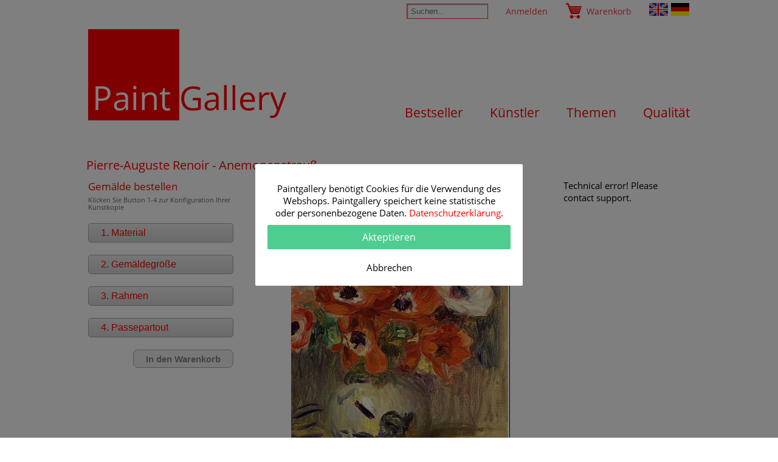

--- FILE ---
content_type: text/html; charset=utf-8
request_url: https://www.paintgallery.de/pierreauguste_renoir/anemonenstrauss.htm?pos=a
body_size: 48812
content:
<!doctype html>
<html class="no-js h100" dir="ltr" lang="de">
<head prefix="og: http://ogp.me/ns# dc: http://purl.org/dc/elements/1.1/">
<meta charset="utf-8">
<title>Pierre-Auguste Renoir Künstler - Gemälde Kunstdruck 'Anemonenstrauß'</title>
<meta name="description" content="Gemälde Kunstdruck von Pierre-Auguste Renoir, betrachten Sie das Bild Anemonenstrauß, und wählen Sie einen passenden Bilderrahmen aus." />

 <meta name="copyright" content="Norman Kaubisch" />
 <link rel="home" href="/">
 <link rel="canonical" href="https://www.paintgallery.de/pierreauguste_renoir/anemonenstrauss.htm?pos=a">
 <meta name="viewport" content="width=device-width, initial-scale=1">
 <link rel="icon" type="image/vnd.microsoft.icon" href="/favicon.ico">
 <link rel="apple-touch-icon" sizes="144x144" href="/favicon144.png">
  <!--[if IE]>
  <meta http-equiv="imagetoolbar" content="no">
  <![endif]-->
<style type="text/css">@font-face {font-family:"Open Sans";font-style:normal;font-weight:300;src:local("Open Sans Light"),local("OpenSans-Light"),url("https://fonts.gstatic.com/s/opensans/v10/DXI1ORHCpsQm3Vp6mXoaTfk_vArhqVIZ0nv9q090hN8.woff2") format("woff2"),url("https://fonts.gstatic.com/s/opensans/v10/DXI1ORHCpsQm3Vp6mXoaTRsxEYwM7FgeyaSgU71cLG0.woff") format("woff")}@font-face {font-family:"Open Sans";font-style:normal;font-weight:400;src:local("Open Sans"),local("OpenSans"),url("https://fonts.gstatic.com/s/opensans/v10/PfybUH-csLekLIU-pU-o7w.woff2") format("woff2"),url("https://fonts.gstatic.com/s/opensans/v10/uYKcPVoh6c5R0NpdEY5A-Q.woff") format("woff")}body,table,div,td,ul {font-family:"Open Sans",Verdana,Arial,Helvetica,sans-serif;font-weight:400;font-size:15px;color:#000;margin:0;padding:0}body {background-color:#FFF}.frr {float:right}.fr {clear:both}.disb {display:block}br.fr {height:0;font-size:1px;line-height:0}.tleft {text-align:left}.tright {text-align:right}.txtc {text-align:center}.txtr {text-align:right}.marcen {margin:0 auto}ul {list-style-type:none}.dn {display:none}.marimgr {float:right;margin:0 0 20px 20px}.mart20 {margin-top:20px}.mart20f {margin-top:20px !important}.marb20 {margin-bottom:20px}.mart40 {margin-top:40px}.mart20i {margin-top:20px !important}.padtop40 {padding-top:10px !important}.w50 li {width:48%;display:inline-block;vertical-align:top;line-height:1.5}.w50 li:nth-child(odd) {margin-right:2%}.small {font-size:95%}.smaller {font-size:90%}.smallest {font-size:86%}.smallH1 {font-size:20px}.maxw100 {max-width:100%}.whiteb {background:#fff !important}table th {background-color:#EEE;padding:2px}form {margin:0}.footerinfo p,#maincontainer {max-width:990px;margin:0 auto;-webkit-hyphens:auto;-moz-hyphens:auto;-ms-hyphens:auto;hyphens:auto}.posrel {position:relative}.posabs {position:absolute}.logotext {font-weight:400;color:#FF0000;font-size:54px;text-decoration:none;display:inline-block;margin-right:5px}.logoredbox {display:inline-block;width:150px;height:150px;background:#FF0000;color:#fff;padding:75px 0 0 7px;box-sizing:border-box}.logobox {display:inline-block}#mainmenu {float:right;padding-top:125px}#mainmenu a {font-size:21px;line-height:25px;text-decoration:none;color:#ff0000;padding-left:40px}#mainmenu a:hover {color:#ff3333;text-decoration:underline}#gallerylogoname {float:left;display:block;width:330px;height:148px}span.blockst {display:block;float:left;padding:30px 10px 0 10px}.maintopline {font-size:3px;line-height:3px;height:3px;border:0;border-top:1px solid #ff2b00;border-bottom:1px solid #ff2b00}#contleft,#contright,#contcenter {vertical-align:top}#contleft,#contright {width:184px;background-color:#EEE}.traall {transition:all 0.8s ease 0s}#mainpicture {width:100%;max-width:990px;overflow:hidden;position:relative}#mainpicture img {min-width:100%;height:auto;opacity:1}.tabimg {max-height:250px !important}#topmenu {text-align:right;list-style-type:none}#topmenu li {display:inline-block;vertical-align:middle;height:40px;padding:4px 0 4px 5px}#topmenu a {display:inline-block;font-size:14px;line-height:30px;text-decoration:none;color:#f33}#topmenu a:hover {color:#ff3333;text-decoration:underline}.cart {margin:0 20px;padding-left:35px;background:transparent url(/graphics/symbols.png) no-repeat -65px -23px}.txtln3 a {display:block !important;margin:0 auto !important;line-height:1.3 !important}.langenglish,.langdeutsch {padding:0;display:inline-block;height:23px;width:31px;background:transparent url(/graphics/symbols.png) no-repeat -65px 0}.langenglish {background-position:-96px 0}#searchinput {margin:2px 20px 0 0;width:120px;color:#f33;border:1px solid #f33;padding:4px 6px;-webkit-box-shadow:inset 1px 1px 2px 0 rgba(153,153,153,1);-moz-box-shadow:inset 1px 1px 2px 0 rgba(153,153,153,1);box-shadow:inset 1px 1px 2px 0 rgba(153,153,153,1)}#searchinput:focus {width:180px}#footer {color:#666;font-size:14px;margin-top:80px}.footertop {min-height:75px;background:#e6e6e6;background:url([data-uri]);background:-moz-linear-gradient(top,#e6e6e6 0%,#fff 50%,#fff 100%);background:-webkit-gradient(linear,left top,left bottom,color-stop(0%,#e6e6e6),color-stop(50%,#fff),color-stop(100%,#fff));background:-webkit-linear-gradient(top,#e6e6e6 0%,#fff 50%,#fff 100%);background:-o-linear-gradient(top,#e6e6e6 0%,#fff 50%,#fff 100%);background:-ms-linear-gradient(top,#e6e6e6 0%,#fff 50%,#fff 100%);background:linear-gradient(top,#e6e6e6 0%,#fff 50%,#fff 100%);filter:progid:DXImageTransform.Microsoft.gradient(startColorstr='#e6e6e6',endColorstr='#ffffff',GradientType=0 )}.footerinfo {max-width:1200px;margin:0 auto}.footertext li {width:20%;display:inline-block;padding:3px 2%;vertical-align:top}.footertext p {margin:0;text-align:left}.foottitle {text-align:center;font-size:115%;font-weight:400;margin-bottom:4px;display:block}#footer a,.foottitle {color:#ff0000;text-decoration:none;font-weight:300 !important}#footer a:hover {color:#ff3333;text-decoration:underline}#trustedshop {margin:0 !important;float:right;display:block;width:65px;height:65px;background:transparent url(/graphics/symbols.png) no-repeat 0 0}.footbox {color:#444;font-weight:300}.footersubitem > li{display:inline-block;margin:3px 1%;box-sizing:border-box;vertical-align:top}.footersubitem > li:nth-child(1) {width:29%}.footersubitem > li:nth-child(2) {width:36%}.footersubitem > li:nth-child(3) {width:11%}.footersubitem > li:nth-child(4) {width:14%}.footersubitem h6 {color:#444;font-size:16px;margin:0;padding:10px 0;text-align:left;font-weight:300}.fsi2 li {text-align:left}td.buttons {height:30px;vertical-align:middle}.smallblockc a,.rlc {color:#ff0000;text-decoration:none}.smallblockc a:hover,.rlc:hover {color:#ff3333;text-decoration:underline}.smallblock {margin:0 0 5px 0}.smallblockc {padding:0}div.headline {text-align:left;font-weight:normal;font-size:130%;color:#F00;border-bottom:2px solid #fff}.mainblock {border:0 solid #D6D8E3;margin:0 0 15px 0}h1.headline {text-align:left;font-size:130%;font-weight:normal;padding:10px 0 10px 0;margin:60px 0 10px 0;padding:0}.mainblock h2 {text-align:left;font-size:115%;font-weight:normal;padding:10px 0 5px 0;margin:0 0 5px 0}.mainblock h3 {font-size:110%;font-weight:normal;margin:0}.mainblock h5 {text-align:left;font-size:16px;font-weight:300;padding:0 0 10px 0;margin:0 0 10px 0}h6 {font-size:105%;margin:0 0 20px 0;font-weight:300}h1,h2,h3,h4,h5,h6,.order_button {color:#f00}div.mainblock table {margin:0 auto}.headline2 {padding:0 0 0 150px !important}.rahmenbild a img {border:0}table.bildbeschreibung {margin:0 0 20px 0}table.bildbeschreibung td {vertical-align:top}table.bildbeschreibung td a {color:#f00;text-decoration:none}table.bildbeschreibung td a:hover {color:#500;text-decoration:underline}table.bildbeschreibung td.intro {padding:20px;text-align:left;line-height:1.5}table.bildbeschreibung td.addon table td {text-align:left;line-height:1.3;font-size:85%;vertical-align:bottom}table.bildbeschreibung td.addon {padding:0;vertical-align:bottom}table.bildbeschreibung td img {margin:20px 0 0 0;border:1px solid #333}table.bildbeschreibung td a img {border:1px solid #333}div.bildbeschreibung a:hover img {border:1px solid #fff}.infoimagelink {float:right;display:inline-block;text-align:right}.infoimage {margin:5px 0 10px 10px}.listitems {display:block;text-align:center}.listitems2 {display:flex;text-align:center;flex-wrap:wrap;gap:5px;justify-content:space-between;align-items:stretch}.listitems3 {display:flex;text-align:center}.listitems li,.listitems2 li,.listitems3 li {display:inline-block}.listitemslp10 li {padding:1%}.listitemsap10 a {padding:1%}.category a img {border:1px solid #000}.category a:hover img {border:1px solid #F00}.thementitle {display:block;font-size:80%;line-height:1;margin-bottom:10px}#pictureimg,#pictureimg2 {height:300px !important}#raumsimHome {position:relative;height:350px}#raumsimHome li {text-align:center;background:#fff;width:345px;padding-bottom:5px}#raumsimHome img {width:345px;height:345px}#raumsimHome .listitems2 {gap:3px;flex-wrap:nowrap;transition:opacity 1.6s ease;position:absolute;left:0;top:0;right:0}#raumsimHome .innertxt {padding:35px 5px 0 5px;color:#f00;font-size:19px}#qualityHome li {text-align:center;background:#ebebeb;width:245px;padding-bottom:5px}#qualityHome img {width:245px;height:245px}#qualityHome .listitems2 {gap:3px;flex-wrap:nowrap}#softHide {position:relative;height:350px}#softHide .listitems2 {flex-wrap:nowrap}#softHide img {width:1000px;height:350px}#softHide li {text-align:center;width:1000px;padding-bottom:5px}#softHide li a {color:#000}#softHide ul {position:absolute;left:0;top:0;right:0}#softHide .softHideBox {display:none;opacity:0;transition:opacity 0.8s ease}#softHide #softHide1 {display:flex;opacity:1}.listitemquality {max-width:815px;display:inline-block;text-align:left}.listitemquality li {text-align:left;display:inline-block;padding-left:120px;margin-bottom:10px;font-size:90%;clear:both}.listitemquality li:after {clear:both;display:block;content:" "}.listitemquality .w {background:#fff}.listitems2r li,.listitems2r {display:inline-block}.listitems2r li {text-align:left;vertical-align:top}.listitemswx {width:100%;max-width:650px}.listitemswx li:nth-child(odd) {width:40%;max-width:150px}.listitemswx li:nth-child(even) {width:60%}.listitemsux {width:100%;max-width:996px}.listitemswz,.mini_gallery {width:100%}.listitemswz > li:nth-child(3n+1) {width:40%;max-width:200px;text-align:center}.listitemswz > li:nth-child(3n+2) {width:59%}.listitemswz ul li {padding-left:120px;display:block;line-height:1.6}.spac1 {display:inline-block;margin-left:-120px;max-width:150px;float:left}.spac1:after {content:':'}.mini_gallery a {line-height:1}.mini_gallery .ib1 {display:block;width:100%;height:125px;line-height:125px;text-align:center;margin-bottom:10px}.mini_gallery img {vertical-align:middle}.mini_gallery > li {margin:0 3px 5px 0;width:192px;height:182px;background-color:#ebebeb;color:#646262;vertical-align:top;overflow:hidden}.mini_gallery > li:nth-child(5n+5) {margin-right:0}.info {text-align:left;color:#999;font-size:10px;margin:0}.info2 {text-align:left;color:#333;font-size:11px;margin:0}.ri {text-align:right}.redbig {color:#ff0000;font-weight:bold}div.admin {border:1px #ff0000 solid;background-color:#FFFFAA;color:#000;padding:5px}div.admin a {font-size:12px !important;text-decoration:none;color:#333;font-weight:bold;padding-right:15px}div.admin a:hover {color:#000;text-decoration:underline}div.item,div.item2 {background:#fff;background:-moz-linear-gradient(top,#fff 0%,#ededed 100%);background:-webkit-gradient(linear,left top,left bottom,color-stop(0%,#fff),color-stop(100%,#ededed));background:-webkit-linear-gradient(top,#fff 0%,#ededed 100%);background:-o-linear-gradient(top,#fff 0%,#ededed 100%);background:-ms-linear-gradient(top,#fff 0%,#ededed 100%);background:linear-gradient(top,#fff 0%,#ededed 100%);filter:progid:DXImageTransform.Microsoft.gradient(startColorstr='#ffffff',endColorstr='#ededed',GradientType=0 );padding:0 5px 5px 5px;margin:0 0 15px 0}.majortext {line-height:1.5;text-align:left;padding:10px 100px 10px 290px;margin:0 auto}#tableyselect,#tableprices {padding:0}#tableprices td {font-size:11px}div.item table {margin:0}div.item table td {text-align:left;vertical-align:top}div.item table td.a {text-align:center}div.item table td.a img {border:1px solid #3c3c3c}div.item2 table td {vertical-align:top;text-align:left}div.item2 table td h2 {color:#666;font-size:16px;margin:0}div.item2 table td.c {text-align:center}div.item2 table td.c img {border:1px solid #000}div.item2 table td b {white-space:nowrap}table.progress td {font-size:10px;white-space:nowrap}table.progress td.active {text-align:center;background-color:#ff0000;color:#fff;font-weight:bold}table.progress td.active a {color :#fff}table.progress td.active a:hover {text-decoration:underline}table.progress td.inactive {text-align:center;background-color:#CCC;color:#777;font-weight:bold}table.progress td.inactive a {color :#333}table.progress td.inactive a:hover {text-decoration:underline}.order {padding:5px}div.order h3 {margin:4px;color:#555}tr.iteml1 td {text-align:center}tr.iteml1 td img {border:1px solid #000;margin:5px}tr.iteml1 td div.info {text-align:right}tr.iteml1 td h3 {font-size:14px;margin:0 0 0 15px;color:#ff0000;text-align:left}div.pages {font-size:13px;margin:2px 0 15px 0}td#contleft div.smallblock div.smallblockc {padding:2px 1px 0 8px}div.mainmenu {text-align:left;padding:5px 0 10px 35px;font-size:13px;color:#555}div.smallblockc td {color:#555}div.mainmenu a,.mainblock table a,.mainblock li a {color:#555;text-decoration:none}div.mainmenu a.act,.mainblock table a,.mainblock li a {color:#f00}div.mainmenu a:hover,.mainblock table a:hover,.mainblock li a:hover {text-decoration:underline;color:#ff0000}div.error {font-size:14px;font-weight:bold;color:#000;padding:15px 5px;border:3px solid #ff0000;background-color:#ffff00}.frame {display:block;float:left;width:63px;padding-right:5px;overflow:hidden;text-align:center;color:#666;font-size:9px;line-height:10px;height:68px;white-space:nowrap}.frame a {width:60px;height:60px;display:block;vertical-align:middle;background-color:#fff;border:1px solid #000}.frame a:hover {border:1px solid #f00 !important}.frame a img {width:60px;height:60px;border:0}#frames_scroll_box {height:225px;overflow:hidden;overflow-y:scroll}.frame2 li {float:left;width:75px;height:22px}.frame2 a {border:1px solid #000;display:block;background-color:#fff;margin-right:10px}table.basket {width:100%;max-width:750px;font-size:80%}table.basket th {background-color:#ff0000;color:#fff;padding:4px}table.basket td {text-align:center;background-color:#eee;padding:5px;vertical-align:middle}table.basket td.i2 {text-align:left}table.basket td a {color:#c00;text-decoration:none}table.basket td a:hover {color:#f55;text-decoration:underline}table.basket td.input input {width:120px}div.basket,.basket_cont {width:750px;margin:5px auto}div.basket {background-color:#eee}div.basket p {padding:10px}table.subbasket th {color:#777;background:transparent;text-align:left;padding:1px}table.subbasket td {border:0;text-align:left;padding:1px}table.basket td table td {border:0;padding:1px}#qualinfo {font-size:10px;color:#333;margin:20px 0 0 0}a#ps0,a#ps1,a#ps2 {text-decoration:none}a#fr0 span {display:block}.loading {background:transparent url(/graphics/al.gif) center center no-repeat;min-height:100px}.textinformation {max-width:680px;font-size:14px;padding:0 0 40px 0;text-align:justify}.geschenkgutimg {width:100%;max-width:578px;max-height:200px}.giftable {margin:30px auto;padding:0 20px;background-color:#f5f5f5;border-top:1px dotted #ccc;border-bottom:1px dotted #ccc;text-align:center}#gctext {width:100%}.rahmeninfo {text-align:right;background-color:#E5E5E5;border-right:1px solid #333;padding-right:5px}.rahmenbild {background-color:#E5E5E5;padding:10px;display:inline-block;float:left;margin-left:-120px}.rahmenbild img {width:80px !important;height:80px !important;max-width:80px !important}.rahmendesc {padding:10px;text-align:justify}.font14 td {font-size:14px}.artists {margin:0 auto;padding:0}.artists li {max-width:425px;display:block;margin:8px auto;text-align:left;vertical-align:top}.artists a {line-height:1}.artist_lifetime {float:right;max-width:140px}div#agb {font-size:12px;width:500px;text-align:left}div#agb p {margin:0 0 0 5px}div#agb a {color:#FF0000;text-decoration:none}div#agb a:hover {color:#F33;text-decoration:underline}div.ninfo {font-size:12px;width:750px;text-align:left;margin:15px auto !important}div.ninfo p {margin:0 0 0 5px}div.ninfo a {color:#FF0000;text-decoration:none}div#agb a:hover {color:#F33;text-decoration:underline}#indextext,.indextext {text-align:left;line-height:1.5;margin:0 auto;padding:2% 0;max-width:657px}b.pg {color:#f00}div#trustedshop {text-align:center;margin:10px 0 5px 0}p#trustedshoptxt {font-size:10px;color:#555;text-align:center;padding:0 10px 5px 10px}.painting_title,#order_container,.order_infobox {margin:0 auto;max-width:996px}.order_infobox > li {vertical-align:top}#order_container{background:#fff;color:#636363;display:block;word-wrap:break-word}#order_container > li {vertical-align:top}.order_toprow {display:table-row}.order_toprow div {vertical-align:top}.order_icell,#order_form,#order_prices,#order_image,#order_info,#order_form2 {padding:0 10px 0 0;display:inline-block;width:20%;text-align:left}#order_form {width:24%;padding:0 20px 0 0;min-height:600px}#order_form2 {padding:0;width:73%}#order_prices {min-height:100px;width:27%;padding:0}#order_image {width:500px;position:relative;min-width:505px;vertical-align:top}#raum_sim_back {z-Index:2;position:absolute}.order_icell {padding:0;width:65%}#order_raums {width:29%;margin-right:3px;display:inline-block}#order_raums a {font-size:90%}#order_painting {width:41%;display:inline-block;color:#636363}#order_painting .info_lil {width:38%}#order_painting .info_lir {width:57%}#order_info {padding:0;font-size:75%;width:28%;color:#636363}.info_li {margin:0;padding:0;color:#636363;font-size:90%}.info_lil {float:left;clear:right;padding:0 5px 2px 0;width:45%}.info_lir {float:left;padding:0 0 2px 0;width:50%}.order_button {margin:0;padding:6px 0 6px 20px;font-size:105%;width:auto;display:block;background:#eee;background:-moz-linear-gradient(top,#eee 0%,#d7d6d6 100%);background:-webkit-gradient(linear,left top,left bottom,color-stop(0%,#eee),color-stop(100%,#d7d6d6));background:-webkit-linear-gradient(top,#eee 0%,#d7d6d6 100%);background:-o-linear-gradient(top,#eee 0%,#d7d6d6 100%);background:-ms-linear-gradient(top,#eee 0%,#d7d6d6 100%);background:linear-gradient(top,#eee 0%,#d7d6d6 100%);filter:progid:DXImageTransform.Microsoft.gradient(startColorstr='#eeeeee',endColorstr='#d7d6d6',GradientType=0 );font-weight:normal;font-family:arial,verdana;border:1px solid #a7a7a7;border-radius:5px;-moz-border-radius:5px}.order_button:hover {text-decoration:none !important;background:#f4f4f4;background:-moz-linear-gradient(top,#f4f4f4 0%,#ddd 100%);background:-webkit-gradient(linear,left top,left bottom,color-stop(0%,#f4f4f4),color-stop(100%,#ddd));background:-webkit-linear-gradient(top,#f4f4f4 0%,#ddd 100%);background:-o-linear-gradient(top,#f4f4f4 0%,#ddd 100%);background:-ms-linear-gradient(top,#f4f4f4 0%,#ddd 100%);background:linear-gradient(top,#f4f4f4 0%,#ddd 100%);filter:progid:DXImageTransform.Microsoft.gradient(startColorstr='#f4f4f4',endColorstr='#dddddd',GradientType=0 )}.order_block_cont {clear:both;margin:0;padding:0;display:none;font-size:80%;text-align:left}#order_block_list li {margin:0;padding:5px 0}#order_form h3 {margin-bottom:20px}.info_button {text-align:right;width:25px;height:25px;border:0;float:right}#orderbutton span {float:right;display:block;width:25px;height:25px;background:transparent url(/graphics/forward.png) no-repeat}#yourpaintinfo dt {padding:10px 0 0 0;font-size:90%;color:#646464}#yourpaintinfo dd {margin:0 0 0 12px;padding:0;font-size:80%;color:#636363}#raumsimulationlist li {float:left;width:50px;height:50px}#raumsimulationlist img {width:45px;height:45px;border:1px solid #666}#raumsimulationlist a:hover img {border:1px solid #000}.itemslist {text-align:center}.itemslist li {width:323px;height:380px;display:inline-block;font-size:80%;background-color:#ebebeb;text-align:center;margin:2px;position:relative}.itemslist img,.image_space {margin-top:8px}.image_space {display:block;height:310px;width:310px}.itemslist .delma {margin-right:0 !important}.iname,.p-name,.ititle,.iorder {overflow:hidden;white-space:nowrap;text-align:center;text-overflow:ellipsis;display:block}.iname {font-weight:bold;color:#636363;font-size:125%;display:block}.p-name,.ititle {color:#636363}.iorder {font-size:100%}.clickbutton,input[type=submit] {color:#fff;background-color:#f00;border:0;padding:4px 10px;margin:2px 5px;border:0;border-radius:8px;font-weight:bold;cursor:pointer}.clickbutton:hover,input[type=submit]:hover {background-color:#f44}.infoimgbut {color:#fff;margin:5px 2px !important;font-size:125%}.pubdate {opacity:0.5}#orderbutton {height:30px;margin:0;padding:2px 20px;border:1px solid #A7A7A7;pointer:hand;font-size:100%;font-weight:bold;float:right;color:#888;background-color:#f0f0f0}.order_button_active {color:#fff !important;background-color:#f00 !important;border:0 !important}.order_button_active:hover {background-color:#f44 !important}.warnbox {background-color:#f00;color:#fff;font-weight:bold;padding:10px !important;margin:20px 20px !important}#modalfragebox .info_content {padding-top:10px}#modalfragebox {background:#fff;width:400px;height:auto;position:fixed;margin:auto auto;left:0;right:0;padding:0;overflow-y:auto;border-radius:2px;padding:10px 20px}#modalfragebox a {color:#ff0000;text-decoration:none}#modalfragebox a:hover {text-decoration:underline}#modalfragebox .info_head {display:none;margin:0;padding:15px 20px;background:rgb(198,0,0) none repeat scroll 0% 0%}#modalfragebox .closefragebox {color:white;float:right;cursor:pointer}#modalfragebox .info_titel {font-size:20px;font-weight:500;margin:0;color:rgb(255,255,255)}#modalfragebox .info_content {font-size:18px;text-align:center}#modalfragebox .info_buttons > div {margin:0;color:#fff;padding-left:0;padding-right:0;width:100%;display:block;font-size:15px;cursor:pointer;text-align:center;border-radius:2px}#modalfragebox .info_buttons .knopf2,.info_buttons .knopf3 {margin-top:10px}#modalfragebox .info_buttons .green {color:#fff;background:#4fcd90;border:0;font-size:16px;line-height:40px}#modalfragebox .info_buttons .red {color:#fff;background:#D51218;border:0;font-size:16px;line-height:40px}#modalfragebox .info_buttons .neutral {color:#000;background:#fff;border:0;line-height:40px}@media only screen and (max-width:990px) {#order_container {position:relative;text-align:left;width:100%;overflow:hidden}#order_form {width:45%}#order_image {position:relative;width:100%;display:block}#order_prices {position:absolute;right:0;top:0;width:40%}}@media only screen and (max-width:870px) {#mainmenu {float:none;margin:0 auto;padding-top:10px;text-align:center}#mainmenu a {padding:0 15px}.footertext > li {width:44%;padding:5px 2%}.footersubitem > li {padding:5px 2% !important}.footersubitem > li:nth-child(1) {width:98% !important}.footersubitem > li:nth-child(2) {width:98% !important}.footersubitem > li:nth-child(3),.footersubitem > li:nth-child(4) {width:46% !important}#indextext.indextext {padding:2% 5% 2%}.cart {margin:0 5px}#searchinput {margin:5px 5px 0 0;width:100px}.logobox {display:block;text-align:center}.logoredbox {padding:45px 0 0 5px;height:120px;width:120px}.logotext {font-size:43px}a {line-height:2}h1.headline {text-align:center;padding-left:1%;padding-right:1%}.mainblock {padding-left:1%;padding-right:1%}.itemslist a {line-height:1}.infoimage {max-width:50%}}@media only screen and (max-width:690px) {.itemslist li {height:auto}.itemslist img {margin:10px auto !important}.listitemswz > li {display:block;width:100% !important;max-width:100% !important;text-align:center}.listitemquality img {width:100%}#order_info {width:100%}#order_painting {width:65%}}@media only screen and (max-width:450px) {.infoimage {max-width:100%;width:100%;display:block;margin:10px auto 0 auto}.flagbox {display:none !important}#mainmenu a {line-height:30px}#mainmenu a:nth-child(2):after {content:" ";display:block}.logoredbox {height:100px;padding:40px 0 0 5px;width:100px}.logotext {font-size:35px}}#majorordertable td {line-height:1.0 !important;font-size:1px}#iheight {font-size:12px}</style>  <meta property="og:type" content="article">
  <meta property="og:image" content="/graphics/paintgallery-logo.gif">
  <meta property="og:site_name" content="PaintGallery">
  <meta property="og:title" content="Pierre-Auguste Renoir Künstler - Gemälde Kunstdruck 'Anemonenstrauß'">
  <meta property="og:description" content="Gemälde Kunstdruck von Pierre-Auguste Renoir, betrachten Sie das Bild Anemonenstrauß, und wählen Sie einen passenden Bilderrahmen aus.">
  <meta property="og:url" content="https://www.paintgallery.de/pierreauguste_renoir/anemonenstrauss.htm?pos=a">
  
  <meta name="DC.title" content="Pierre-Auguste Renoir Künstler - Gemälde Kunstdruck 'Anemonenstrauß'">
  <meta name="DC.language" content="de">
  <meta name="DC.creator" content="Norman Kaubisch">
  <meta name="DC.description" content="Gemälde Kunstdruck von Pierre-Auguste Renoir, betrachten Sie das Bild Anemonenstrauß, und wählen Sie einen passenden Bilderrahmen aus.">
  <meta name="DC.type" content="Text">
  <meta name="DC.identifier" content="https://www.paintgallery.de/pierreauguste_renoir/anemonenstrauss.htm?pos=a">
<meta name="p:domain_verify" content="6b6e688d56e1a4a1fd097c5009bbf83d"/>
</head>
<body itemscope itemtype="http://schema.org/WebPage">
<div id="maincontainer">

<header itemscope itemtype="http://schema.org/WPHeader">
<div class="tright">
<ul id="topmenu">

<li id="searchbar">
<form action="/suchen.htm" method="get">
<input type="text" class="traall" id="searchinput" maxlength="120" placeholder="Suchen..." required name="query" value="" />
<noscript><input type="submit" value="" /></noscript>
</form>
</li>

<li class="txtc">
<a class="txtln" href="https://www.paintgallery.de/anmelden.htm">Anmelden</a>
</li>

<li><a class="cart" href="https://www.paintgallery.de/warenkorb.htm">Warenkorb</a></li>

<li class="flagbox"><a hreflang="en" rel="alternate" href="http://www.paintgallery.net" title="Painting Art Prints and Reproductions of known artists on PaintGallery.net"><span class="langenglish"></span></a></li><li class="flagbox"><span class="langdeutsch"></span></li>
</ul>
</div>
<div class="posrel">
<div class="logobox"><a rel="bookmark" class="logotext" hreflang="de" href="/"><span class="logoredbox">Paint</span>Gallery</a></div>
<div id="mainmenu">
<nav id="main-nav" itemscope itemtype="http://schema.org/SiteNavigationElement">
<a itemprop="url" href="/themen/bestseller.htm" rel="bookmark" title="Bestseller ausgewählter Gemälde als Kunstdruck oder Kunstkopie"><span itemprop="name">Bestseller</span></a>
<a itemprop="url" href="/kuenstler.htm" rel="bookmark" title="Künstler von Achenbach bis Axtmann als Kunstkopie Kunstdruck"><span itemprop="name">K&uuml;nstler</span></a>
<a itemprop="url" href="/themen.htm" rel="bookmark" title="Gemälde Bestseller, Blumen, Landschaftsbilder, Maritimes und weitere Themen"><span itemprop="name">Themen</span></a>
<a itemprop="url" href="/qualitaet.htm" rel="bookmark" title="Qualität und Präzision für Ihre ausgezeichnete Kunstkopie"><span itemprop="name">Qualit&auml;t</span></a>
</nav>
</div>

</div>
</header>
</div>
<div>
<div class="mainblock smallblockc" style="padding:0">
<div class="painting_title">
<h1 class="headline">Pierre-Auguste Renoir - Anemonenstrauß</h1>


</div>
<div class="item2 mart40 txtc whiteb">

<ul id="order_container">

<li id="order_form">
<h3 style="margin-bottom:5px">Gem&auml;lde bestellen</h3>
<p style="margin:0 0 15px 0;font-size: 11px;line-height:1.1">Klicken Sie Button 1-4 zur Konfiguration Ihrer Kunstkopie</p>

<form action="/includes/worker/make_order2.php" method="post" name="mainform" onsubmit="return checkValid()">
<input type="hidden" name="pos" id="pos" value="c" />
<input type="hidden" name="goto" value="basket" />
<input type="hidden" name="bildid" id="bildid" value="90021416" />
<input type="hidden" name="action" id="action" value="Im Warenkorb speichern >" />
<ul id="order_block_list">
<li><a class="order_button" href="#" onclick="return ost(event,'material_block')">1. Material</a></li>
<li><div id="material_block" class="order_block_cont">


<a href="/material.htm" target="_blank"><img alt="Material Info" class="info_button" src="/graphics/info.gif" /></a>
W&auml;hlen Sie hier Ihr gew&uuml;nschtes Kunstdruckmaterial für Ihre Gem&auml;lde:<div style="margin:8px 0" class="fr">
<select name="material" id="material" size="4" required="required" onchange="updatematerial()" style="width:100%">
<option value="5">Künstler-Bütten 190gr</option>
<option value="1">Künstler-Bütten 210gr</option>
<option value="6">Künstler-Leinwand matt 340gr</option>
<option value="8">Künstler-Leinwand mit Firnis 340gr</option>
</select>

</div>

</div></li>

<li><a class="order_button" href="#" onclick="return ost(event,'size_block')">2. Gem&auml;ldegr&ouml;&szlig;e</a></li>
<li><div id="size_block" class="order_block_cont">

Geben Sie hier das Wunschma&szlig; für Ihr Gem&auml;lde an. <br />
<div style="margin:8px 0" align="center">
<label id="matxinfo" style="color:#FF0000"></label>
<table cellspacing="8" cellpadding="0" border="0" summary="Bildgroesse">
<tr><td>Breite: </td><td><input size="5" maxlength="8" onkeyup="wtoh()" onchange="wtoh()" onkeydown="return noenter(event)" id="width" type="text" name="width" value="" /></td><td>in cm</td></tr>
<tr><td>H&ouml;he: </td><td><input size="5" maxlength="8" onkeyup="htow()" onchange="htow()" onkeydown="return noenter(event)" id="height" type="text" name="height" value="" /></td><td>in cm</td></tr>
</table>
</div>

<div id="showblockborder">
<div style="padding-bottom:10px;color:#555;font-weight:bold">Unbedruckter Rand</div>
 <div align="center">
 <select id="border" name="border" size="1" onchange="updateborder()">
<option value="0" selected="selected">0 cm</option>
<option value="1">1 cm</option>
<option value="2">2 cm</option>
<option value="3">3 cm</option>
<option value="4">4 cm</option>
<option value="5">5 cm</option>
<option value="6">6 cm</option>
<option value="7">7 cm</option>
<option value="8">8 cm</option>
<option value="9">9 cm</option>
<option value="10">10 cm</option>
<option value="11">11 cm</option>
<option value="12">12 cm</option>
<option value="13">13 cm</option>
<option value="14">14 cm</option>
<option value="15">15 cm</option>
<option value="16">16 cm</option>
<option value="17">17 cm</option>
<option value="18">18 cm</option>
<option value="19">19 cm</option>
<option value="20">20 cm</option>
 </select>
 </div>
</div>

</div></li>

<li><a class="order_button" href="#" onclick="return ost(event,'frame_block')">3. Rahmen</a></li>
<li><div id="frame_block" class="order_block_cont">

<div>
<input type="checkbox" name="kaschieren" onclick="updatekasch()" />
<span id="kktext"><b style="color:#f00">Nur</b> Kaschieren</span>

 <div align="left" id="kktextshw" style="margin:4px 0 20px 40px;"> 
 <input type="radio" value="" id="bordercolor1" name="bordercolor" onchange="updateborder()" checked="checked" /><label for="bordercolor1">Rand weiß</label><br />
 <input type="radio" value="gespiegelt" id="bordercolor2" name="bordercolor" onchange="updateborder()" /><label for="bordercolor2">Rand gespiegelt</label>
 </div>

</div>

<input type="hidden" id="frameid" name="frameid" value="0" />

<p>
<a href="/rahmen.htm" target="_blank"><img alt="Rahmen Info" class="info_button" src="/graphics/info.gif" /></a>
W&auml;hlen Sie einen Rahmen für Ihren Kunstdruck</p>

<div id="frames_scroll_box">
<ul>
<li class="frame"><a id="fr0" href="#" style="border:1px solid #f00" onclick="return setframe(0)"><span style="padding:20px 0 0 0">Kein<br />Rahmen</span></a></li>
<li class="frame"><a id="fr23" href="#" onclick="return setframe(23)" style="border:1px solid #333"><img alt="" src="/images/fra_23x.jpg" /></a>Aurum</li><li class="frame"><a id="fr47" href="#" onclick="return setframe(47)" style="border:1px solid #333"><img alt="" src="/images/fra_47x.jpg" /></a>Corinth</li><li class="frame"><a id="fr41" href="#" onclick="return setframe(41)" style="border:1px solid #333"><img alt="" src="/images/fra_41x.jpg" /></a>Corot</li><li class="frame"><a id="fr34" href="#" onclick="return setframe(34)" style="border:1px solid #333"><img alt="" src="/images/fra_34x.jpg" /></a>Degas</li><li class="frame"><a id="fr7" href="#" onclick="return setframe(7)" style="border:1px solid #333"><img alt="" src="/images/fra_7x.jpg" /></a>Dresden</li><li class="frame"><a id="fr28" href="#" onclick="return setframe(28)" style="border:1px solid #333"><img alt="" src="/images/fra_28x.jpg" /></a>Galerie</li><li class="frame"><a id="fr29" href="#" onclick="return setframe(29)" style="border:1px solid #333"><img alt="" src="/images/fra_29x.jpg" /></a>Galerie-weiß</li><li class="frame"><a id="fr40" href="#" onclick="return setframe(40)" style="border:1px solid #333"><img alt="" src="/images/fra_40x.jpg" /></a>Gauguin</li><li class="frame"><a id="fr19" href="#" onclick="return setframe(19)" style="border:1px solid #333"><img alt="" src="/images/fra_19x.jpg" /></a>Goethe</li><li class="frame"><a id="fr30" href="#" onclick="return setframe(30)" style="border:1px solid #333"><img alt="" src="/images/fra_30x.jpg" /></a>Guggenheim</li><li class="frame"><a id="fr20" href="#" onclick="return setframe(20)" style="border:1px solid #333"><img alt="" src="/images/fra_20x.jpg" /></a>Kontur</li><li class="frame"><a id="fr27" href="#" onclick="return setframe(27)" style="border:1px solid #333"><img alt="" src="/images/fra_27x.jpg" /></a>Kubus</li><li class="frame"><a id="fr48" href="#" onclick="return setframe(48)" style="border:1px solid #333"><img alt="" src="/images/fra_48x.jpg" /></a>Manet</li><li class="frame"><a id="fr18" href="#" onclick="return setframe(18)" style="border:1px solid #333"><img alt="" src="/images/fra_18x.jpg" /></a>Monet</li><li class="frame"><a id="fr26" href="#" onclick="return setframe(26)" style="border:1px solid #333"><img alt="" src="/images/fra_26x.jpg" /></a>Natur</li><li class="frame"><a id="fr14" href="#" onclick="return setframe(14)" style="border:1px solid #333"><img alt="" src="/images/fra_14x.jpg" /></a>Nerly</li><li class="frame"><a id="fr46" href="#" onclick="return setframe(46)" style="border:1px solid #333"><img alt="" src="/images/fra_46x.jpg" /></a>Renoir</li><li class="frame"><a id="fr16" href="#" onclick="return setframe(16)" style="border:1px solid #333"><img alt="" src="/images/fra_16x.jpg" /></a>Rubens</li><li class="frame"><a id="fr49" href="#" onclick="return setframe(49)" style="border:1px solid #333"><img alt="" src="/images/fra_49x.jpg" /></a>Sisley</li><li class="frame"><a id="fr50" href="#" onclick="return setframe(50)" style="border:1px solid #333"><img alt="" src="/images/fra_50x.jpg" /></a>Turner</li></ul>
</div>
<br class="fr" />
</div></li>

<li><a class="order_button" href="#" onclick="return ost(event,'pass_block')">4. Passepartout</a></li>
<li><div id="pass_block" class="order_block_cont">
<a href="/passepartouts.htm" target="_blank"><img alt="Passpartous Info" class="info_button" src="/graphics/info.gif" /></a>
Geben sie hier bitte die Ma&szlig;e ihres Passepartout an:
<div id="passinfo" class="fr" style="color:#FF0000"></div>
<div id="pass_subblock">
<div align="center" style="margin:8px 0" class="fr">
<table summary="Passepartout" width="100%" cellpadding="0" cellspacing="0" border="0"><tr>
<td align="center" style="vertical-align:middle;font-size:10px;text-align:center" rowspan="3">Links<br /><input type="text" size="3" onkeydown="return noenter(event);" maxlength="5" id="passl" name="passl" onkeyup="return renderLayout()" onchange="return renderLayout()" value="0" />cm</td>
<td align="center" style="text-align:center;font-size:10px;text-align:center">Oberer Rand<br /><input type="text" onkeydown="return noenter(event);" size="3" maxlength="5" id="passo" name="passo" onkeyup="return renderLayout()" onchange="return renderLayout()" value="0" />cm</td>
<td align="center" style="vertical-align:middle;font-size:10px;text-align:center" rowspan="3">Rechts<br /><input type="text" onkeydown="return noenter(event);" size="3" maxlength="5" id="passr" name="passr" onkeyup="return renderLayout()" onchange="return renderLayout()" value="0" />cm</td>
</tr><tr>
<td align="center"><img alt="" src="/images/BA68865s.jpg" /></td>
</tr><tr>
<td align="center" style="text-align:center;font-size:10px;text-align:center">Unterer Rand<br />
<input type="text" onkeydown="return noenter(event);" size="3" maxlength="5" id="passu" name="passu" onkeyup="return renderLayout()" onchange="return renderLayout()" value="0" />cm</td>
</tr>
</table>
</div>
<input type="hidden" name="passcol" id="passcol" value="0" />
<ul class="frame2">
<li><a id="passCol0" href="#" onclick="return setpasscol(0)" style="background-color:#FFFFFF;border:1px solid #f00">&nbsp;</a></li>
<li><a id="passCol1" href="#" onclick="return setpasscol(1)" style="background-color:#FFFFF5;border:1px solid #333">&nbsp;</a></li>
<li><a id="passCol2" href="#" onclick="return setpasscol(2)" style="background-color:#000000;border:1px solid #333">&nbsp;</a></li>
</ul>

</div>

</div></li>

<li>
<input type="submit" id="orderbutton" value="In den Warenkorb" />
</li>

</ul>

</form></li>

<li id="order_form2">
 <div id="order_image">
	<table id="majorordertable" cellpadding="0" cellspacing="0" border="0" align="center" style="z-Index:10;empty-cells:show;text-align:center" summary="Preview">
	<tr>
		<td id="tmpa"></td>
		<td id="mpb"></td>
		<td id="tmpc"></td>
		<td rowspan="3" style="padding:0 1px;border-right:1px solid #000;" id="iheight2"></td>
		<td rowspan="3" style="padding-left:2px;vertical-align:middle;font-size:9px;-webkit-transform:rotate(-90deg);-moz-transform:rotate(-90deg);white-space:nowrap" id="iheight"></td>
	</tr>
	<tr>
		<td id="mpd"></td>
		<td id="tdmainimg"><img alt="Pierre-Auguste Renoir - Anemonenstrauß" title="Pierre-Auguste Renoir - Anemonenstrauß" src="/anemonenstrauss_ba68865.jpg" id="mainpic" /></td>
		<td id="mpe"></td>
	</tr>		
	<tr>
		<td id="tmpf"></td>
		<td id="mpg"></td>
		<td id="tmph"></td>
	</tr>
	<tr>
	<td colspan="3" style="height:2px"></td>
	<td></td>
	</tr>
	<tr>
	<td colspan="3" style="text-align:center;font-size:9px;border-top:1px solid #000;padding-top:1px" id="iwidth"></td>
	</tr>
	</table>
    <div id="raum_sim_back"></div>
</div>

<div id="order_prices">
<div id="tableyselect"></div>
<div id="tableprices"></div>
</div>

<ul class="fr listitems2r listitemsux padtop40">

<li id="order_raums">
<h6>Raum-Simulation</h6>

<ul id="raumsimulationlist">
<li><a href="#" onclick="return swapRaumSimulation(1)"><img id="rSid1" alt="" src="/graphics/raumsimulation/thumbs/MX_Ilaria.jpg" /></a></li><li><a href="#" onclick="return swapRaumSimulation(2)"><img id="rSid2" alt="" src="/graphics/raumsimulation/thumbs/MX_MonkBett.jpg" /></a></li><li><a href="#" onclick="return swapRaumSimulation(3)"><img id="rSid3" alt="" src="/graphics/raumsimulation/thumbs/MX_Tisch8003.jpg" /></a></li><li><a href="#" onclick="return swapRaumSimulation(4)"><img id="rSid4" alt="" src="/graphics/raumsimulation/thumbs/Sessel.jpg" /></a></li><li><a href="#" onclick="return swapRaumSimulation(5)"><img id="rSid5" alt="" src="/graphics/raumsimulation/thumbs/Business.jpg" /></a></li><li><a href="#" onclick="return swapRaumSimulation(6)"><img id="rSid6" alt="" src="/graphics/raumsimulation/thumbs/Hotelsuite.jpg" /></a></li><li><a href="#" onclick="return swapRaumSimulation(7)"><img id="rSid7" alt="" src="/graphics/raumsimulation/thumbs/MX_Clizia.jpg" /></a></li><li><a href="#" onclick="return swapRaumSimulation(8)"><img id="rSid8" alt="" src="/graphics/raumsimulation/thumbs/MX_Esstisch11041.jpg" /></a></li></ul><br class="fr" />
<a href="#" onclick="return swapRaumSimulation(0)">Keine Raumsimulation</a>
<div style="font-size:90%;padding-top:10px;color:#999 !important" id="raumsimulationinfo"></div>
</li>

<li id="order_painting">
<h6>Originalgemälde</h6>
<ul class="info_li">

<li class="info_lil">Künstler</li>
<li class="info_lir"><a href="/pierreauguste_renoir.htm">Pierre-Auguste Renoir</a></li>

<li class="info_lil">Themen</li>
<li class="info_lir"><a title="Blumen" rel="category tag" href="/themen/blumen.htm">Blumen</a></li>

<li class="info_lil">Titel</li>
<li class="info_lir">Anemonenstrauß</li>

<li class="info_lil">Originalgröße</li>
<li class="info_lir">23 x 32.5 cm</li>
<li class="info_lil">Technik</li>
<li class="info_lir">Öl/Leinwand</li>

<li class="info_lil">Gemälde Nr</li>
<li class="info_lir">BA68865</li>

</ul>
</li>

<li id="order_info">
<span style="color:#F00">Wichtiger Hinweis</span><br />Die Farbgebung der Monitor-Darstellung des Gem&auml;ldes im Internet kann aus technischen Gr&uuml;nden nicht verbindlich sein. Farbverbindlich f&uuml;r den Druck sind nur hochaufgel&ouml;ste Gem&auml;lde-Reproduktionen mit einem exakten Farbmanagement-Prozeß in der Ausarbeitung auf dem Material Ihrer Wahl. Foto: Bridgeman Art Library</li>


</ul>
</li>
</ul>

</div>
</div>

<script src="/scripts/ajax.v2.js" type="text/javascript"></script>
<script type="text/javascript">
//<![CDATA[
var ow = 23.0, oh = 32.5, mw = 46, mh = 65, minSize = 35;  var border  = 0;  var framecm = 0;  var framepx = 0;  var layoutx = -1;  var layouty = -1;  var material = -1; var allWidth= -1;var allHeight=-1; var sx,sy,bx,by,layoutx,layouty;var onlykashS='<b style=\"color:#f00\">Nur<\/b> Kaschieren';var onlykeilS='<b style=\"color:#f00\">Nur<\/b> Keilrahmen';var exeedsdimS='Ihre gewünschte Bildgröße übersteigt, für dieses Bild, die maximal mögliche Dimension von ';var limitedPassS='Ihre Einstellungen des Passpartouts werden ignoriert, da die Gesamtgröße von maximal 120 x 80 cm überschritten wird.';var noPassS='Bei diesem Rahmen ist ein Passpartout nicht möglich.';var mindimS='Ihre Gem&auml;ldegr&ouml;&szlig;e ist zu klein. Die Minimalgr&ouml;&szlig;e muss 35cm betragen!';var noSubmitS='Bitte legen Sie eine gültige Größe für Ihre Kunstkopie fest.';var basematerials={5:"papier",1:"papier",6:"leinen",8:"leinen"};
var frameData={0:{id:"0",pass:"false",framecm:"0",framepx:"0"},23:{id:"23",pass:"true",framecm:"4.50",framepx:"133"},47:{id:"47",pass:"true",framecm:"3.00",framepx:"114"},41:{id:"41",pass:"true",framecm:"5.50",framepx:"214"},34:{id:"34",pass:"true",framecm:"3.10",framepx:"119"},7:{id:"7",pass:"true",framecm:"7.40",framepx:"135"},28:{id:"28",pass:"false",framecm:"3.50",framepx:"70"},29:{id:"29",pass:"false",framecm:"3.50",framepx:"69"},40:{id:"40",pass:"true",framecm:"4.80",framepx:"177"},19:{id:"19",pass:"true",framecm:"3.40",framepx:"134"},30:{id:"30",pass:"false",framecm:"4.00",framepx:"66"},20:{id:"20",pass:"true",framecm:"3.20",framepx:"93"},27:{id:"27",pass:"true",framecm:"2.00",framepx:"93"},48:{id:"48",pass:"true",framecm:"4.00",framepx:"113"},18:{id:"18",pass:"true",framecm:"3.50",framepx:"61"},26:{id:"26",pass:"true",framecm:"2.10",framepx:"83"},14:{id:"14",pass:"true",framecm:"3.70",framepx:"118"},46:{id:"46",pass:"true",framecm:"5.10",framepx:"151"},16:{id:"16",pass:"true",framecm:"3.80",framepx:"157"},49:{id:"49",pass:"true",framecm:"2.50",framepx:"85"},50:{id:"50",pass:"true",framecm:"4.00",framepx:"92"}};
var passepartoutOptions={0:"#FFFFFF",1:"#FFFFF5",2:"#000000"};var simulationOptions={1:["MX_Ilaria","419","419","180","410","230","M&ouml;bel: <a href='http://www.marktex.de' target='_blank'>www.marktex.de<\/a>"],2:["MX_MonkBett","372","372","180","440","270","M&ouml;bel: <a href='http://www.marktex.de' target='_blank'>www.marktex.de<\/a>"],3:["MX_Tisch8003","409","409","200","350","215","M&ouml;bel: <a href='http://www.marktex.de' target='_blank'>www.marktex.de<\/a>"],4:["Sessel","505","505","180","550","300",""],5:["Business","359","359","200","410","215",""],6:["Hotelsuite","356","356","200","400","230",""],7:["MX_Clizia","377","377","200","440","220","M&ouml;bel: <a href='http://www.marktex.de' target='_blank'>www.marktex.de<\/a>"],8:["MX_Esstisch11041","430","430","200","510","260","M&ouml;bel: <a href='http://www.marktex.de' target='_blank'>www.marktex.de<\/a>"]};var padLR=40,padLR2=20,padTB=0,relFrameHeight,passpartoutRendered=false,validOrder=false,raumSimulation=0;

var moveupinfo=new Array();
function gId(a){return document.getElementById(a)}
function moveupheight(i,finalFunction) { with (moveupinfo[i]) {
	var ry=Math.round((dest-pos)/2);
	if (Math.abs(ry)<1) { if (dest-pos<0) {ry=-1;} else {ry=1;} }  
	pos+=ry;
	if (Math.round(pos)==Math.round(dest)) {if (dest==0) {obj.style.display='none';}obj.style.height=dest+"px";active=false;if (finalFunction!='') { eval(finalFunction); } return; } else { if (obj.style.display=='none' && pos>0) {obj.style.display='block';} obj.style.height=pos+"px"; }
	}
	setTimeout("moveupheight("+i+",'"+finalFunction+"')",50);
}
function objectBox(des) {
	return [parseInt((des.offsetWidth || des.clientWidth || des.style.pixelWidth),10),parseInt(des.offsetHeight || des.clientHeight || des.style.pixelHeight,10)];
}
function getScreenBox(){var de=document.documentElement;var db=document.body; 
return [Math.max(0,window.pageXOffset||(db&&db.scrollLeft)||(de&&de.scrollLeft)), Math.max(0,window.pageYOffset||(db&&db.scrollTop)||(de&&de.scrollTop)),
((de&&de.clientWidth) ? de.clientWidth : (window.innerWidth||(db&&db.clientWidth))),
((de&&de.clientHeight) ? de.clientHeight : (window.innerHeight||(db&&db.clientHeight)))];}
function moveupinit(obj,a,b,dest,pos) {
	var ipos=moveupinfo.length;
	moveupinfo[ipos] = new Object();
	moveupinfo[ipos].obj = obj;
	moveupinfo[ipos].dest = dest;
	moveupinfo[ipos].pos = pos;
	moveupinfo[ipos].a = a;
	moveupinfo[ipos].b = b;
	moveupinfo[ipos].active = true;
	return ipos;
}
function getExisitingOst(d) {
	for (var i=0;i<moveupinfo.length;i++) { if (moveupinfo[i].obj==d) return i; }
	return -1;
}
function ost(evt,des,finish) {
	if (!des || typeof(des)=='undefined') {
		if (evt.target) { var e=evt.target; } else { var e=evt.srcElement; }
		var c=10;des=e;while (des.tagName && des.tagName.toLowerCase()!='div' && (c--)>0) { des=des.parentNode; }
		if (!des || c<=0) return;
	
		des=des.parentNode.getElementsByTagName('p')[0];
	} else {
		des=document.getElementById(des);
	}
	
	var objid=getExisitingOst(des);
	if (typeof(finish)!='undefined' && finish) {var addFinalFunction=",'"+finish+"'";} else {var addFinalFunction=",''";}

	if (objid!=-1) {
		if (moveupinfo[objid].b=='auto'||des.style.height=='auto'||des.style.height=='') {
			with (des.style) {var h=height;var d=display;height='auto';display='block';}
			moveupinfo[objid].b=parseInt(des.offsetHeight || des.clientHeight || des.style.pixelHeight,10);
			with (des.style) {height=h;display=d;} 
		}
		if (moveupinfo[objid].pos==moveupinfo[objid].a) { moveupinfo[objid].dest=moveupinfo[objid].b; } else 
		if (moveupinfo[objid].pos==moveupinfo[objid].b) { moveupinfo[objid].dest=moveupinfo[objid].a; } else 
			{ if (moveupinfo[objid].pos!=moveupinfo[objid].b) { moveupinfo[objid].dest=moveupinfo[objid].b; } else 
				{ moveupinfo[objid].dest=moveupinfo[objid].a; }}
			if (!moveupinfo[objid].active) { moveupinfo[objid].active=true;setTimeout("moveupheight("+objid+addFinalFunction+")",50); }
	} else {
		var pos=0;var a=0;var b=0;var dest=0;
		with (des.style) {
			if (!position || position=='') position='relative';
			if (overflow=='hidden' && !(height=='' || height=='undefined')) {
				des2=des.childNodes[0];
				b=parseInt(des2.offsetHeight || des2.clientHeight || des2.style.pixelHeight,10);dest=b;
			} else
			if (display=='' || display=='none') {
				overflow='hidden';
				var oz=zIndex;zIndex='-1';display='block';
				b=parseInt(des.offsetHeight || des.clientHeight || des.style.pixelHeight,10);
				dest=b;zIndex=oz;
			} else {
				overflow='hidden';
				b=parseInt(des.offsetHeight || des.clientHeight || des.style.pixelHeight,10);pos=b;dest=0;
			}
			if (!height) {height='1px';} else if (height.toLowerCase()!='auto') {a=parseInt(height,10);}
		}

		setTimeout("moveupheight("+( moveupinit(des,a,b,dest,pos) )+addFinalFunction+")",50);
	}
	return false;
}

function noenter(event) { if (event.keyCode==13) {var e=(event.target||evt.srcElement);e.blur();return false;} return true; }

function getPasspartout() {
	var f=getFrameId();
	if(f&&frameData[f].pass=='false') return [0,0,0,0];
	var a=parseInt(gId('passo').value);if (!a) a=0;
	var b=parseInt(gId('passr').value);if (!b) b=0;
	var c=parseInt(gId('passu').value);if (!c) c=0;
	var d=parseInt(gId('passl').value);if (!d) d=0;
	return [a,b,c,d];
}

function getBorderColor() {
	if (gId('bordercolor1').checked) return '';return 'gespiegelt';
}

function updateStructure() {
	var passData = getPasspartout();
	var passo =passData[0];
	var passr =passData[1];
	var passu =passData[2];
	var passl =passData[3];
	var passid=parseInt(gId('passcol').value);
	var material=document.mainform.material.value;
	var frameid=getFrameId();
	var border=parseInt(gId('border').value);
	var bordercolor=getBorderColor();
	var action=(gId('action')&&gId('action').value=='update'?'update':'create');
	var id=(action=='create'?gId('bildid').value:bskid);

	var query = 'sx='+sx+'&sy='+sy+'&pr='+passr+'&pu='+passu+'&po='+passo+'&pl='+passl+'&pi='+passid+'&am='+(material?material:-1)+'&aw='+layoutx+'&ah='+layouty+'&af='+frameid+'&ab='+border+'&bc='+bordercolor+'&ak='+document.mainform.kaschieren.checked+'&action='+action+'&id='+id;
	makeRequest('/includes/worker/make_order_table1.php',query, 'tableyselect', true);
	if ((bx>0 || by>0) && validOrder) {
		makeRequest('/includes/worker/make_order_table2.php',query, 'tableprices', true);
	} else {
		gId('tableprices').innerHTML='';
	}
}
function renderLayout() {
	var img=gId('mainpic');
	if (!img.complete) {window.setTimeout("renderLayout()",100);return;}
	checkValidOrder();
	var des=gId('order_image');
	
	var pSize = objectBox(des);
	
	var frameid=getFrameId();

	bx=parseFloat(gId('width').value);
	by=parseFloat(gId('height').value);
	
	if (!bx) bx=allWidth; if (!bx) bx=img.width/10;
	if (!by) by=allHeight;if (!by) by=img.height/10;
	if (Math.max(bx,by)<minSize ||bx>mw||by>mh) return;

	if (raumSimulation) {
		pSize[0]-=padLR2;pSize[1]-=padTB;
		var R=gId('simulationBGImage');
		if (!R.complete) {window.setTimeout("renderLayout()",100);return;}
				
		if (R.naturalWidth) {
			var rSize = [R.naturalWidth,R.naturalHeight];
		} else {
			R.style.width='auto';R.style.height='auto';
			var rSize = [R.width,R.height];
		}
		var zSize=[pSize[0], Math.round(rSize[1]*pSize[0]/rSize[0])];

		R.style.width =zSize[0]+'px';
		R.style.height=zSize[1]+'px';

		var pSizeOrg=pSize;
		
		gId('order_image').style.height = zSize[1]+'px';
	} else {
		pSize[0]-=padLR;pSize[1]-=padTB;
		gId('majorordertable').style.margin='0 auto';
		gId('order_image').style.height='auto';
	}

	layoutx=bx;
	layouty=by;

	var passData = getPasspartout();

	gId('pass_block').style.height='auto';
	if (gId('passinfo')) gId('passinfo').innerHTML='';
	if ( ((passData[0]+passData[2]+by>120) ||  (passData[1]+passData[3]+bx>120) || ((passData[0]+passData[2]+by>80) &&  (passData[1]+passData[3]+bx>80))) && 
		 (passData[0]>0||passData[1]>0||passData[2]>0||passData[3]>0)) {
		gId('passinfo').innerHTML=limitedPassS;
		passData=[0,0,0,0];
	}
	if (frameid==0) passData=[0,0,0,0];

	if (passData[0]==0&&passData[1]==0&&passData[2]==0&&passData[3]==0) { var borderfrender = parseInt(gId('border').value); } else { var borderfrender = 0; }
	//var borderfrender = parseInt(gId('border').value);
	if (!border) border=0;

	sx = (passData[1]+passData[3]+bx+2*frameData[frameid].framecm+2*borderfrender);
	sy = (passData[0]+passData[2]+by+2*frameData[frameid].framecm+2*borderfrender);

	if (raumSimulation) {
		var sxDu = Math.max(15,Math.min(sx*0.9,simulationOptions[raumSimulation][3]/1.6));
		var syDu = Math.max(15,Math.min(sy*0.9,simulationOptions[raumSimulation][3]/1.6));

		pSize=[ Math.round( (simulationOptions[raumSimulation][1]*zSize[0]/R.width )*(sxDu)/simulationOptions[raumSimulation][3] ),
				Math.round( (simulationOptions[raumSimulation][2]*zSize[1]/R.height)*(syDu)/simulationOptions[raumSimulation][3] ) ];
		gId('majorordertable').style.margin=Math.round(zSize[1]*simulationOptions[raumSimulation][5]/rSize[1] - (pSize[1]/2))+'px 0 0 '+
			Math.round(zSize[0]*simulationOptions[raumSimulation][4]/rSize[0] - (pSize[0]/2))+'px';
	}

	if (bx>0 || by>0) {
		gId('iwidth').innerHTML = Math.round(sx*100)/100+' cm';
		gId('iheight').innerHTML= Math.round(sy*100)/100+' cm';
	}
	/*	
	var vx = sx*img.width/bx;
	var vy = sy*img.height/by;
	*/
	var vxR = sx*img.width/bx;
	var vyR = sy*img.height/by;
	
	if (img.height*pSize[0]/img.width<=500) {
		var vx = pSize[0];
		var vy = vyR*vx/vxR;
	} else {
		var vy = sy*500/by;
		var vx = vxR*vy/vyR;
		if (vx>500) {vx=500;vy=vyR*vx/vxR;}
	}
	
	var faktor = 1;
	if (sx>sy) {
		var ds = (vx * faktor)/sx;
		var mhx= Math.round( bx *ds );
		var mhy= Math.round( img.height*mhx/img.width);
	} else {
		var ds = (vy * faktor)/sy;
		var mhy= Math.round( by *ds );
		var mhx= Math.round(img.width*mhy/img.height);
	}

	passpartoutRendered = [Math.round( passData[0]*ds ),Math.round( passData[1]*ds ),Math.round( passData[2]*ds ),Math.round( passData[3]*ds )];
	relFrameHeight = Math.round( frameData[frameid].framecm*ds );
	var borderheight = Math.round( borderfrender*ds );

	if (bx>0 || by>0) {
		gId('mainpic').style.border = borderheight.toString()+"px solid "+(getBorderColor()=='gespiegelt' ? '#ffffff':'#ffffff');
		gId('mainpic').style.width  = mhx.toString()+"px";
		gId('mainpic').style.height = mhy.toString()+"px";
		updateFrames();
		updatePassepartout();
	}
	updateStructure();
}

function createFrame(obj, type, id) {
	if (!id) {obj.innerHTML='';obj.style.background="none";return;}
	
	if (type=="a"||type=="c"||type=="f"||type=="h") {
		var x=gId("mp"+type);
		if (!x) {
			x=document.createElement('img');
			obj.appendChild(x);
			x.id="mp"+type;
		}
		x.style.border="0";
		x.style.height=x.style.width=relFrameHeight+'px';
		x.src="/images/fra_"+id+type+".jpg";
	} else {
		obj.style.background='url("/includes/worker/render_frame.php?t='+type+'&id='+id+'&gr='+relFrameHeight+'") repeat scroll 0 0 transparent';
	}
}
function updateFrames() {
	var lx=["tmpa","mpb","tmpc","mpd","mpe","tmpf","mpg","tmph"],frameId=getFrameId(),i;
	if (frameData[frameId].pass=='false') {
		gId('passinfo').innerHTML=noPassS;
		gId('pass_subblock').style.display='none';
		gId('pass_block').style.height='auto';
		gId('passo').value='0';gId('passr').value='0';gId('passu').value='0';gId('passl').value='0';
	} else {
		gId('passinfo').innerHTML='';
		gId('pass_subblock').style.display='block';
		gId('pass_block').style.height='auto';
	}
	
	for (var i in lx) {
		j=lx[i].length;
		createFrame(gId(lx[i]),lx[i].substring(j-1,j),frameId);
	}
}

function updateborder() {
	renderLayout();
	return false;
}

function setpasscol(id) {
	var passid=gId('passcol').value;
	gId('passCol'+passid).style.borderColor='#000';
	gId('passCol'+id).style.borderColor='#f00';
	gId('passcol').value=id;
	renderLayout();
	return false;
}
function updatePassepartout() {
	var x=gId('tdmainimg'),p=parseInt(gId('passcol').value);
	if (passpartoutRendered) {
		x.style.padding = passpartoutRendered[0]+"px "+passpartoutRendered[1]+"px "+passpartoutRendered[2]+"px "+passpartoutRendered[3]+"px";
		
		x.style.backgroundColor=passepartoutOptions[p];
		gId('showblockborder').style.display='none';
	} else {
		x.style.padding = '0';
		x.style.backgroundColor='transparent';
		gId('showblockborder').style.display='block';
	}
}

function kaschBlock() {
	/* if (basematerials[document.mainform.material.value]!='papier'&&document.mainform.kaschieren.checked) {gId('kktextshw').style.display='block';}else{gId('bordercolor1').checked=true;gId('kktextshw').style.display='none';}	*/
}

function updatematerial() {
	if (basematerials[document.mainform.material.value]=='papier') {gId('kktext').innerHTML = onlykashS;} else {gId('kktext').innerHTML = onlykeilS;}
	updateStructure();
	kaschBlock();
	return false
}	

function getFrameId() { var f=parseInt(gId('frameid').value);if (!f) return 0;return f; }

function setframe(id) {
	gId('fr'+getFrameId()).style.borderColor='#333';
	gId('frameid').value=id;
	gId('fr'+getFrameId()).style.borderColor='#F00';
	renderLayout();
	return false;
}

function verifyNumber(a) {
	var el1=a.value;
	var ido = el1.indexOf(',');if (ido>0) el1 = el1.substr(0,ido)+'.'+el1.substr(ido+1,el1.length-ido);
	el1=el1.replace(/[^0-9\.]/g,'');
	if (!el1) el1=0;
	return parseFloat(el1);
}

function roundNumber(num, dec) {
	var result = Math.round(num); //Math.round( Math.round( num * Math.pow( 10, dec + 1 ) ) / Math.pow( 10, 1 ) ) / Math.pow(10,dec);
	return result;
}
function wtoh() {
	gId('size_block').style.height='auto';

	var x = verifyNumber(gId('width'));

	//if (x==layoutx) return false;
	//gId('width').value=x;
	if (!x||x<1) x=1;

	var y = roundNumber(oh*x/ow*1,1);
	gId('height').value = y;

	renderLayout();
	return false;
}
	
function htow() {
	gId('size_block').style.height='auto';

	var x = verifyNumber(gId('height'));

	//if (x==layouty) return false;
	//gId('height').value=x;
	if (!x||x<1) x=1;

	var y = roundNumber(ow*x/oh*1,1);
	gId('width').value = y;

	renderLayout();
	return false;
}

function checkValidOrder() {
	validOrder=true;
	var x=verifyNumber(gId('width'));
	var y=verifyNumber(gId('height'));
	gId('matxinfo').innerHTML='';
	if (x>mw||y>mh) { validOrder=false;gId('matxinfo').innerHTML=exeedsdimS+mw.toString()+' x '+mh.toString()+'cm!'; }
	if (Math.max(x,y)<minSize) { validOrder=false;gId('matxinfo').innerHTML=mindimS; }
	gId('orderbutton').enabled=validOrder;
	gId('orderbutton').className=(validOrder?'order_button_active':'');
}

function updatekasch() {renderLayout();kaschBlock();return false;}

function checkValid() {
	if (!validOrder) { alert(noSubmitS);return false; }
	return true;
}

function swapRaumSimulation(id) {
	if (!validOrder) return false;
	if (raumSimulation) gId('rSid'+raumSimulation).style.borderColor='#666';
	raumSimulation=id;
	if (!raumSimulation) {
		gId('majorordertable').style.position='relative';
		gId('raum_sim_back').style.display='none';
		gId('raum_sim_back').innerHTML='';
		gId('iwidth').style.display = 'table-cell';
		gId('iheight').style.display = 'table-cell';
		gId('iheight2').style.display = 'table-cell';
		gId('raumsimulationinfo').innerHTML = '';
	} else {
		gId('iwidth').style.display = 'none';
		gId('iheight').style.display = 'none';
		gId('iheight2').style.display = 'none';
		gId('rSid'+raumSimulation).style.borderColor='#f00';
		gId('majorordertable').style.position='absolute';
		gId('majorordertable').style.zIndex='10';
		gId('raum_sim_back').style.display='block';
		var img=gId('simulationBGImage');
		if (!img) {img=document.createElement('img');img.id = "simulationBGImage";gId('raum_sim_back').appendChild(img);}
		img.src = "/graphics/raumsimulation/raum/"+simulationOptions[raumSimulation][0]+".jpg";		
		gId('raumsimulationinfo').innerHTML = simulationOptions[raumSimulation][6];
	}
	renderLayout();
	return false;
}



checkValidOrder();
var preRX=gId('order_form').getElementsByTagName('input');
for (var preRy in preRX) {if (preRX[preRy].type=='text')preRX[preRy].autocomplete='off';}
updateStructure();renderLayout();
//]]> </script>
<script type="text/javascript">
function openwindow(a) { MeinFenster = window.open(a, "Versandkosten", "width=550,height=450");MeinFenster.focus();return false;}
</script>
</div>

<div id="footer">
<footer>
<div class="footertop">
<ul class="footerinfo footertext">
<li class="footbox"><span class="foottitle">Gutschein</span><p>Verschenken Sie einen Gutschein für eine hochwertige Kunstkopie</p><div class="tright"><a title="Gutschein" rel="bookmark" href="/geschenkgutschein.htm">weitere Infos</a></div></li>
<li class="footbox"><span class="foottitle">Qualität</span><p>30 Jahre Erfahrung mit hochwertigen Gemälde-Reproduktionen</p><div class="tright"><a title="Qualität" rel="bookmark" href="/qualitaet.htm">weitere Infos</a></div></li>
<li class="footbox"><span class="foottitle">Aktuelle und neue Gemälde</span><p>Aktuelle und neue Gemälde der großen Meister in der Paintgallery</p><div class="tright"><a title="Aktuelle und neue Gemälde" rel="bookmark" href="/neue_gemaelde.htm">weitere Infos</a></div></li>
<li class="footbox"><span class="foottitle">Sicherheit</span><p>Sicher Kaufen - Sicher Bezahlen</p><div class="tright"><a title="Sicherheit" rel="nofollow" href="/zahlungsmodus.htm">weitere Infos</a></div></li>
</ul>
</div>
<ul class="footerinfo footersubitem">
  <li>
  <h6>Themen</h6>
<ul class="fsi2 w50"><li><a title="Abstrakt" rel="category tag" href="/themen/abstrakt.htm">Abstrakt</a></li><li><a title="Aktmalerei" rel="category tag" href="/themen/aktmalerei.htm">Aktmalerei</a></li><li><a title="Bestseller" rel="category tag" href="/themen/bestseller.htm">Bestseller</a></li><li><a title="Blumen" rel="category tag" href="/themen/blumen.htm">Blumen</a></li><li><a title="Gebäude Straßen" rel="category tag" href="/themen/gebaude_strassen.htm">Gebäude Straßen</a></li><li><a title="Genre" rel="category tag" href="/themen/genre.htm">Genre</a></li><li><a title="Landschaft" rel="category tag" href="/themen/landschaft.htm">Landschaft</a></li><li><a title="Maritimes" rel="category tag" href="/themen/maritimes.htm">Maritimes</a></li><li><a title="Moderne um 1900" rel="category tag" href="/themen/moderne_um_1900.htm">Moderne um 1900</a></li><li><a title="Mythologie &amp; Religion" rel="category tag" href="/themen/mythologie_religion.htm">Mythologie &amp; Religion</a></li><li><a title="Orient" rel="category tag" href="/themen/orient.htm">Orient</a></li><li><a title="Ortsansichten" rel="category tag" href="/themen/ortsansichten.htm">Ortsansichten</a></li><li><a title="Stilleben" rel="category tag" href="/themen/stilleben.htm">Stilleben</a></li><li><a title="Tiere" rel="category tag" href="/themen/tiere.htm">Tiere</a></li></ul>  </li>
  
  <li>
  <h6>Berühmte Künstler</h6>
<ul class="fsi2 w50"><li><a rel="bookmark" href="/caspar_david_friedrich.htm">Caspar David Friedrich</a></li><li><a rel="bookmark" href="/claude_monet.htm">Claude Monet</a></li><li><a rel="bookmark" href="/gustav_klimt.htm">Gustav Klimt</a></li><li><a rel="bookmark" href="/sandro_botticelli.htm">Sandro Botticelli</a></li><li><a rel="bookmark" href="/august_macke.htm">August Macke</a></li><li><a rel="bookmark" href="/franz_marc.htm">Franz Marc</a></li><li><a rel="bookmark" href="/vincent_van_gogh.htm">Vincent van Gogh</a></li><li><a rel="bookmark" href="/albrecht_duerer.htm">Albrecht Dürer</a></li><li><a rel="bookmark" href="/paul_gauguin.htm">Paul Gauguin</a></li><li><a rel="bookmark" href="/pierreauguste_renoir.htm">Pierre-Auguste Renoir</a></li><li><a rel="bookmark" href="/amadeo_modigliani.htm">Amadeo Modigliani</a></li><li><a rel="bookmark" href="/edgar_degas.htm">Edgar Degas</a></li><li><a rel="bookmark" href="/edouard_manet.htm">Edouard Manet</a></li><li><a rel="bookmark" href="/ernst_ludwig_kirchner.htm">Ernst Ludwig Kirchner</a></li><li><a rel="bookmark" href="/joseph_mallord_william_turner.htm">Joseph Mallord William Turner</a></li><li><a rel="bookmark" href="/paul_cezanne.htm">Paul Cézanne</a></li></ul>  </li>

  <li>
  <h6>Technik</h6>
  <ul class="fsi2">
   <li><a rel="bookmark" href="/drucktechnik.htm">Drucktechnik</a></li>
   <li><a rel="bookmark" href="/rahmen.htm">Bilderrahmen</a></li>
   <li><a rel="bookmark" href="/passepartouts.htm">Passepartouts</a></li>
   <li><a rel="bookmark" href="/material.htm">Material</a></li>
  </ul>
  </li>
 
  <li>
  <h6>Kundenservice</h6>
  <ul class="fsi2">
  <li><a rel="bookmark" href="/">Startseite</a></li>
  <li><a rel="bookmark" href="/service.htm">Service</a></li>
  <li><a rel="bookmark" href="/impressum.htm">Impressum</a></li>
  <li><a rel="bookmark" href="/kontakt.htm">Kontakt</a></li>
  <li><a rel="bookmark" href="/datenschutz.htm">Datenschutz</a></li>
  <li><a rel="bookmark" href="/agb.htm">AGB</a></li>
  <li><a rel="bookmark" href="/daten/widerrufsformular.doc">Widerrufsformular</a></li>
  <li><a rel="bookmark" href="/zahlungsmodus.htm">Zahlungsmodus</a></li>
  </ul>
 </li>
  
 </ul>
 
  <p class="txtc">Bei Fragen, Kommentaren oder Problemen <a href="/kontakt.htm">kontaktieren sie uns</a>.<br>
  www.paintgallery.de &copy; 2007-2026, <a target="_blank" href="http://www.prowebsolutions.de">ProWebSolutions</a>, Rechte vorbehalten!</p>
</footer>
</div>
<script type="text/javascript">
//<![CDATA[
!function(a,b){"use strict";"object"==typeof module&&"object"==typeof module.exports?module.exports=a.document?b(a,!0):function(a){if(!a.document)throw new Error("jQuery requires a window with a document");return b(a)}:b(a)}("undefined"!=typeof window?window:this,function(a,b){"use strict";var c=[],d=a.document,e=Object.getPrototypeOf,f=c.slice,g=c.concat,h=c.push,i=c.indexOf,j={},k=j.toString,l=j.hasOwnProperty,m=l.toString,n=m.call(Object),o={};function p(a,b){b=b||d;var c=b.createElement("script");c.text=a,b.head.appendChild(c).parentNode.removeChild(c)}var q="3.2.1",r=function(a,b){return new r.fn.init(a,b)},s=/^[\s\uFEFF\xA0]+|[\s\uFEFF\xA0]+$/g,t=/^-ms-/,u=/-([a-z])/g,v=function(a,b){return b.toUpperCase()};r.fn=r.prototype={jquery:q,constructor:r,length:0,toArray:function(){return f.call(this)},get:function(a){return null==a?f.call(this):a<0?this[a+this.length]:this[a]},pushStack:function(a){var b=r.merge(this.constructor(),a);return b.prevObject=this,b},each:function(a){return r.each(this,a)},map:function(a){return this.pushStack(r.map(this,function(b,c){return a.call(b,c,b)}))},slice:function(){return this.pushStack(f.apply(this,arguments))},first:function(){return this.eq(0)},last:function(){return this.eq(-1)},eq:function(a){var b=this.length,c=+a+(a<0?b:0);return this.pushStack(c>=0&&c<b?[this[c]]:[])},end:function(){return this.prevObject||this.constructor()},push:h,sort:c.sort,splice:c.splice},r.extend=r.fn.extend=function(){var a,b,c,d,e,f,g=arguments[0]||{},h=1,i=arguments.length,j=!1;for("boolean"==typeof g&&(j=g,g=arguments[h]||{},h++),"object"==typeof g||r.isFunction(g)||(g={}),h===i&&(g=this,h--);h<i;h++)if(null!=(a=arguments[h]))for(b in a)c=g[b],d=a[b],g!==d&&(j&&d&&(r.isPlainObject(d)||(e=Array.isArray(d)))?(e?(e=!1,f=c&&Array.isArray(c)?c:[]):f=c&&r.isPlainObject(c)?c:{},g[b]=r.extend(j,f,d)):void 0!==d&&(g[b]=d));return g},r.extend({expando:"jQuery"+(q+Math.random()).replace(/\D/g,""),isReady:!0,error:function(a){throw new Error(a)},noop:function(){},isFunction:function(a){return"function"===r.type(a)},isWindow:function(a){return null!=a&&a===a.window},isNumeric:function(a){var b=r.type(a);return("number"===b||"string"===b)&&!isNaN(a-parseFloat(a))},isPlainObject:function(a){var b,c;return!(!a||"[object Object]"!==k.call(a))&&(!(b=e(a))||(c=l.call(b,"constructor")&&b.constructor,"function"==typeof c&&m.call(c)===n))},isEmptyObject:function(a){var b;for(b in a)return!1;return!0},type:function(a){return null==a?a+"":"object"==typeof a||"function"==typeof a?j[k.call(a)]||"object":typeof a},globalEval:function(a){p(a)},camelCase:function(a){return a.replace(t,"ms-").replace(u,v)},each:function(a,b){var c,d=0;if(w(a)){for(c=a.length;d<c;d++)if(b.call(a[d],d,a[d])===!1)break}else for(d in a)if(b.call(a[d],d,a[d])===!1)break;return a},trim:function(a){return null==a?"":(a+"").replace(s,"")},makeArray:function(a,b){var c=b||[];return null!=a&&(w(Object(a))?r.merge(c,"string"==typeof a?[a]:a):h.call(c,a)),c},inArray:function(a,b,c){return null==b?-1:i.call(b,a,c)},merge:function(a,b){for(var c=+b.length,d=0,e=a.length;d<c;d++)a[e++]=b[d];return a.length=e,a},grep:function(a,b,c){for(var d,e=[],f=0,g=a.length,h=!c;f<g;f++)d=!b(a[f],f),d!==h&&e.push(a[f]);return e},map:function(a,b,c){var d,e,f=0,h=[];if(w(a))for(d=a.length;f<d;f++)e=b(a[f],f,c),null!=e&&h.push(e);else for(f in a)e=b(a[f],f,c),null!=e&&h.push(e);return g.apply([],h)},guid:1,proxy:function(a,b){var c,d,e;if("string"==typeof b&&(c=a[b],b=a,a=c),r.isFunction(a))return d=f.call(arguments,2),e=function(){return a.apply(b||this,d.concat(f.call(arguments)))},e.guid=a.guid=a.guid||r.guid++,e},now:Date.now,support:o}),"function"==typeof Symbol&&(r.fn[Symbol.iterator]=c[Symbol.iterator]),r.each("Boolean Number String Function Array Date RegExp Object Error Symbol".split(" "),function(a,b){j["[object "+b+"]"]=b.toLowerCase()});function w(a){var b=!!a&&"length"in a&&a.length,c=r.type(a);return"function"!==c&&!r.isWindow(a)&&("array"===c||0===b||"number"==typeof b&&b>0&&b-1 in a)}var x=function(a){var b,c,d,e,f,g,h,i,j,k,l,m,n,o,p,q,r,s,t,u="sizzle"+1*new Date,v=a.document,w=0,x=0,y=ha(),z=ha(),A=ha(),B=function(a,b){return a===b&&(l=!0),0},C={}.hasOwnProperty,D=[],E=D.pop,F=D.push,G=D.push,H=D.slice,I=function(a,b){for(var c=0,d=a.length;c<d;c++)if(a[c]===b)return c;return-1},J="checked|selected|async|autofocus|autoplay|controls|defer|disabled|hidden|ismap|loop|multiple|open|readonly|required|scoped",K="[\\x20\\t\\r\\n\\f]",L="(?:\\\\.|[\\w-]|[^\0-\\xa0])+",M="\\["+K+"*("+L+")(?:"+K+"*([*^$|!~]?=)"+K+"*(?:'((?:\\\\.|[^\\\\'])*)'|\"((?:\\\\.|[^\\\\\"])*)\"|("+L+"))|)"+K+"*\\]",N=":("+L+")(?:\\((('((?:\\\\.|[^\\\\'])*)'|\"((?:\\\\.|[^\\\\\"])*)\")|((?:\\\\.|[^\\\\()[\\]]|"+M+")*)|.*)\\)|)",O=new RegExp(K+"+","g"),P=new RegExp("^"+K+"+|((?:^|[^\\\\])(?:\\\\.)*)"+K+"+$","g"),Q=new RegExp("^"+K+"*,"+K+"*"),R=new RegExp("^"+K+"*([>+~]|"+K+")"+K+"*"),S=new RegExp("="+K+"*([^\\]'\"]*?)"+K+"*\\]","g"),T=new RegExp(N),U=new RegExp("^"+L+"$"),V={ID:new RegExp("^#("+L+")"),CLASS:new RegExp("^\\.("+L+")"),TAG:new RegExp("^("+L+"|[*])"),ATTR:new RegExp("^"+M),PSEUDO:new RegExp("^"+N),CHILD:new RegExp("^:(only|first|last|nth|nth-last)-(child|of-type)(?:\\("+K+"*(even|odd|(([+-]|)(\\d*)n|)"+K+"*(?:([+-]|)"+K+"*(\\d+)|))"+K+"*\\)|)","i"),bool:new RegExp("^(?:"+J+")$","i"),needsContext:new RegExp("^"+K+"*[>+~]|:(even|odd|eq|gt|lt|nth|first|last)(?:\\("+K+"*((?:-\\d)?\\d*)"+K+"*\\)|)(?=[^-]|$)","i")},W=/^(?:input|select|textarea|button)$/i,X=/^h\d$/i,Y=/^[^{]+\{\s*\[native \w/,Z=/^(?:#([\w-]+)|(\w+)|\.([\w-]+))$/,$=/[+~]/,_=new RegExp("\\\\([\\da-f]{1,6}"+K+"?|("+K+")|.)","ig"),aa=function(a,b,c){var d="0x"+b-65536;return d!==d||c?b:d<0?String.fromCharCode(d+65536):String.fromCharCode(d>>10|55296,1023&d|56320)},ba=/([\0-\x1f\x7f]|^-?\d)|^-$|[^\0-\x1f\x7f-\uFFFF\w-]/g,ca=function(a,b){return b?"\0"===a?"\ufffd":a.slice(0,-1)+"\\"+a.charCodeAt(a.length-1).toString(16)+" ":"\\"+a},da=function(){m()},ea=ta(function(a){return a.disabled===!0&&("form"in a||"label"in a)},{dir:"parentNode",next:"legend"});try{G.apply(D=H.call(v.childNodes),v.childNodes),D[v.childNodes.length].nodeType}catch(fa){G={apply:D.length?function(a,b){F.apply(a,H.call(b))}:function(a,b){var c=a.length,d=0;while(a[c++]=b[d++]);a.length=c-1}}}function ga(a,b,d,e){var f,h,j,k,l,o,r,s=b&&b.ownerDocument,w=b?b.nodeType:9;if(d=d||[],"string"!=typeof a||!a||1!==w&&9!==w&&11!==w)return d;if(!e&&((b?b.ownerDocument||b:v)!==n&&m(b),b=b||n,p)){if(11!==w&&(l=Z.exec(a)))if(f=l[1]){if(9===w){if(!(j=b.getElementById(f)))return d;if(j.id===f)return d.push(j),d}else if(s&&(j=s.getElementById(f))&&t(b,j)&&j.id===f)return d.push(j),d}else{if(l[2])return G.apply(d,b.getElementsByTagName(a)),d;if((f=l[3])&&c.getElementsByClassName&&b.getElementsByClassName)return G.apply(d,b.getElementsByClassName(f)),d}if(c.qsa&&!A[a+" "]&&(!q||!q.test(a))){if(1!==w)s=b,r=a;else if("object"!==b.nodeName.toLowerCase()){(k=b.getAttribute("id"))?k=k.replace(ba,ca):b.setAttribute("id",k=u),o=g(a),h=o.length;while(h--)o[h]="#"+k+" "+sa(o[h]);r=o.join(","),s=$.test(a)&&qa(b.parentNode)||b}if(r)try{return G.apply(d,s.querySelectorAll(r)),d}catch(x){}finally{k===u&&b.removeAttribute("id")}}}return i(a.replace(P,"$1"),b,d,e)}function ha(){var a=[];function b(c,e){return a.push(c+" ")>d.cacheLength&&delete b[a.shift()],b[c+" "]=e}return b}function ia(a){return a[u]=!0,a}function ja(a){var b=n.createElement("fieldset");try{return!!a(b)}catch(c){return!1}finally{b.parentNode&&b.parentNode.removeChild(b),b=null}}function ka(a,b){var c=a.split("|"),e=c.length;while(e--)d.attrHandle[c[e]]=b}function la(a,b){var c=b&&a,d=c&&1===a.nodeType&&1===b.nodeType&&a.sourceIndex-b.sourceIndex;if(d)return d;if(c)while(c=c.nextSibling)if(c===b)return-1;return a?1:-1}function ma(a){return function(b){var c=b.nodeName.toLowerCase();return"input"===c&&b.type===a}}function na(a){return function(b){var c=b.nodeName.toLowerCase();return("input"===c||"button"===c)&&b.type===a}}function oa(a){return function(b){return"form"in b?b.parentNode&&b.disabled===!1?"label"in b?"label"in b.parentNode?b.parentNode.disabled===a:b.disabled===a:b.isDisabled===a||b.isDisabled!==!a&&ea(b)===a:b.disabled===a:"label"in b&&b.disabled===a}}function pa(a){return ia(function(b){return b=+b,ia(function(c,d){var e,f=a([],c.length,b),g=f.length;while(g--)c[e=f[g]]&&(c[e]=!(d[e]=c[e]))})})}function qa(a){return a&&"undefined"!=typeof a.getElementsByTagName&&a}c=ga.support={},f=ga.isXML=function(a){var b=a&&(a.ownerDocument||a).documentElement;return!!b&&"HTML"!==b.nodeName},m=ga.setDocument=function(a){var b,e,g=a?a.ownerDocument||a:v;return g!==n&&9===g.nodeType&&g.documentElement?(n=g,o=n.documentElement,p=!f(n),v!==n&&(e=n.defaultView)&&e.top!==e&&(e.addEventListener?e.addEventListener("unload",da,!1):e.attachEvent&&e.attachEvent("onunload",da)),c.attributes=ja(function(a){return a.className="i",!a.getAttribute("className")}),c.getElementsByTagName=ja(function(a){return a.appendChild(n.createComment("")),!a.getElementsByTagName("*").length}),c.getElementsByClassName=Y.test(n.getElementsByClassName),c.getById=ja(function(a){return o.appendChild(a).id=u,!n.getElementsByName||!n.getElementsByName(u).length}),c.getById?(d.filter.ID=function(a){var b=a.replace(_,aa);return function(a){return a.getAttribute("id")===b}},d.find.ID=function(a,b){if("undefined"!=typeof b.getElementById&&p){var c=b.getElementById(a);return c?[c]:[]}}):(d.filter.ID=function(a){var b=a.replace(_,aa);return function(a){var c="undefined"!=typeof a.getAttributeNode&&a.getAttributeNode("id");return c&&c.value===b}},d.find.ID=function(a,b){if("undefined"!=typeof b.getElementById&&p){var c,d,e,f=b.getElementById(a);if(f){if(c=f.getAttributeNode("id"),c&&c.value===a)return[f];e=b.getElementsByName(a),d=0;while(f=e[d++])if(c=f.getAttributeNode("id"),c&&c.value===a)return[f]}return[]}}),d.find.TAG=c.getElementsByTagName?function(a,b){return"undefined"!=typeof b.getElementsByTagName?b.getElementsByTagName(a):c.qsa?b.querySelectorAll(a):void 0}:function(a,b){var c,d=[],e=0,f=b.getElementsByTagName(a);if("*"===a){while(c=f[e++])1===c.nodeType&&d.push(c);return d}return f},d.find.CLASS=c.getElementsByClassName&&function(a,b){if("undefined"!=typeof b.getElementsByClassName&&p)return b.getElementsByClassName(a)},r=[],q=[],(c.qsa=Y.test(n.querySelectorAll))&&(ja(function(a){o.appendChild(a).innerHTML="<a id='"+u+"'></a><select id='"+u+"-\r\\' msallowcapture=''><option selected=''></option></select>",a.querySelectorAll("[msallowcapture^='']").length&&q.push("[*^$]="+K+"*(?:''|\"\")"),a.querySelectorAll("[selected]").length||q.push("\\["+K+"*(?:value|"+J+")"),a.querySelectorAll("[id~="+u+"-]").length||q.push("~="),a.querySelectorAll(":checked").length||q.push(":checked"),a.querySelectorAll("a#"+u+"+*").length||q.push(".#.+[+~]")}),ja(function(a){a.innerHTML="<a href='' disabled='disabled'></a><select disabled='disabled'><option/></select>";var b=n.createElement("input");b.setAttribute("type","hidden"),a.appendChild(b).setAttribute("name","D"),a.querySelectorAll("[name=d]").length&&q.push("name"+K+"*[*^$|!~]?="),2!==a.querySelectorAll(":enabled").length&&q.push(":enabled",":disabled"),o.appendChild(a).disabled=!0,2!==a.querySelectorAll(":disabled").length&&q.push(":enabled",":disabled"),a.querySelectorAll("*,:x"),q.push(",.*:")})),(c.matchesSelector=Y.test(s=o.matches||o.webkitMatchesSelector||o.mozMatchesSelector||o.oMatchesSelector||o.msMatchesSelector))&&ja(function(a){c.disconnectedMatch=s.call(a,"*"),s.call(a,"[s!='']:x"),r.push("!=",N)}),q=q.length&&new RegExp(q.join("|")),r=r.length&&new RegExp(r.join("|")),b=Y.test(o.compareDocumentPosition),t=b||Y.test(o.contains)?function(a,b){var c=9===a.nodeType?a.documentElement:a,d=b&&b.parentNode;return a===d||!(!d||1!==d.nodeType||!(c.contains?c.contains(d):a.compareDocumentPosition&&16&a.compareDocumentPosition(d)))}:function(a,b){if(b)while(b=b.parentNode)if(b===a)return!0;return!1},B=b?function(a,b){if(a===b)return l=!0,0;var d=!a.compareDocumentPosition-!b.compareDocumentPosition;return d?d:(d=(a.ownerDocument||a)===(b.ownerDocument||b)?a.compareDocumentPosition(b):1,1&d||!c.sortDetached&&b.compareDocumentPosition(a)===d?a===n||a.ownerDocument===v&&t(v,a)?-1:b===n||b.ownerDocument===v&&t(v,b)?1:k?I(k,a)-I(k,b):0:4&d?-1:1)}:function(a,b){if(a===b)return l=!0,0;var c,d=0,e=a.parentNode,f=b.parentNode,g=[a],h=[b];if(!e||!f)return a===n?-1:b===n?1:e?-1:f?1:k?I(k,a)-I(k,b):0;if(e===f)return la(a,b);c=a;while(c=c.parentNode)g.unshift(c);c=b;while(c=c.parentNode)h.unshift(c);while(g[d]===h[d])d++;return d?la(g[d],h[d]):g[d]===v?-1:h[d]===v?1:0},n):n},ga.matches=function(a,b){return ga(a,null,null,b)},ga.matchesSelector=function(a,b){if((a.ownerDocument||a)!==n&&m(a),b=b.replace(S,"='$1']"),c.matchesSelector&&p&&!A[b+" "]&&(!r||!r.test(b))&&(!q||!q.test(b)))try{var d=s.call(a,b);if(d||c.disconnectedMatch||a.document&&11!==a.document.nodeType)return d}catch(e){}return ga(b,n,null,[a]).length>0},ga.contains=function(a,b){return(a.ownerDocument||a)!==n&&m(a),t(a,b)},ga.attr=function(a,b){(a.ownerDocument||a)!==n&&m(a);var e=d.attrHandle[b.toLowerCase()],f=e&&C.call(d.attrHandle,b.toLowerCase())?e(a,b,!p):void 0;return void 0!==f?f:c.attributes||!p?a.getAttribute(b):(f=a.getAttributeNode(b))&&f.specified?f.value:null},ga.escape=function(a){return(a+"").replace(ba,ca)},ga.error=function(a){throw new Error("Syntax error, unrecognized expression: "+a)},ga.uniqueSort=function(a){var b,d=[],e=0,f=0;if(l=!c.detectDuplicates,k=!c.sortStable&&a.slice(0),a.sort(B),l){while(b=a[f++])b===a[f]&&(e=d.push(f));while(e--)a.splice(d[e],1)}return k=null,a},e=ga.getText=function(a){var b,c="",d=0,f=a.nodeType;if(f){if(1===f||9===f||11===f){if("string"==typeof a.textContent)return a.textContent;for(a=a.firstChild;a;a=a.nextSibling)c+=e(a)}else if(3===f||4===f)return a.nodeValue}else while(b=a[d++])c+=e(b);return c},d=ga.selectors={cacheLength:50,createPseudo:ia,match:V,attrHandle:{},find:{},relative:{">":{dir:"parentNode",first:!0}," ":{dir:"parentNode"},"+":{dir:"previousSibling",first:!0},"~":{dir:"previousSibling"}},preFilter:{ATTR:function(a){return a[1]=a[1].replace(_,aa),a[3]=(a[3]||a[4]||a[5]||"").replace(_,aa),"~="===a[2]&&(a[3]=" "+a[3]+" "),a.slice(0,4)},CHILD:function(a){return a[1]=a[1].toLowerCase(),"nth"===a[1].slice(0,3)?(a[3]||ga.error(a[0]),a[4]=+(a[4]?a[5]+(a[6]||1):2*("even"===a[3]||"odd"===a[3])),a[5]=+(a[7]+a[8]||"odd"===a[3])):a[3]&&ga.error(a[0]),a},PSEUDO:function(a){var b,c=!a[6]&&a[2];return V.CHILD.test(a[0])?null:(a[3]?a[2]=a[4]||a[5]||"":c&&T.test(c)&&(b=g(c,!0))&&(b=c.indexOf(")",c.length-b)-c.length)&&(a[0]=a[0].slice(0,b),a[2]=c.slice(0,b)),a.slice(0,3))}},filter:{TAG:function(a){var b=a.replace(_,aa).toLowerCase();return"*"===a?function(){return!0}:function(a){return a.nodeName&&a.nodeName.toLowerCase()===b}},CLASS:function(a){var b=y[a+" "];return b||(b=new RegExp("(^|"+K+")"+a+"("+K+"|$)"))&&y(a,function(a){return b.test("string"==typeof a.className&&a.className||"undefined"!=typeof a.getAttribute&&a.getAttribute("class")||"")})},ATTR:function(a,b,c){return function(d){var e=ga.attr(d,a);return null==e?"!="===b:!b||(e+="","="===b?e===c:"!="===b?e!==c:"^="===b?c&&0===e.indexOf(c):"*="===b?c&&e.indexOf(c)>-1:"$="===b?c&&e.slice(-c.length)===c:"~="===b?(" "+e.replace(O," ")+" ").indexOf(c)>-1:"|="===b&&(e===c||e.slice(0,c.length+1)===c+"-"))}},CHILD:function(a,b,c,d,e){var f="nth"!==a.slice(0,3),g="last"!==a.slice(-4),h="of-type"===b;return 1===d&&0===e?function(a){return!!a.parentNode}:function(b,c,i){var j,k,l,m,n,o,p=f!==g?"nextSibling":"previousSibling",q=b.parentNode,r=h&&b.nodeName.toLowerCase(),s=!i&&!h,t=!1;if(q){if(f){while(p){m=b;while(m=m[p])if(h?m.nodeName.toLowerCase()===r:1===m.nodeType)return!1;o=p="only"===a&&!o&&"nextSibling"}return!0}if(o=[g?q.firstChild:q.lastChild],g&&s){m=q,l=m[u]||(m[u]={}),k=l[m.uniqueID]||(l[m.uniqueID]={}),j=k[a]||[],n=j[0]===w&&j[1],t=n&&j[2],m=n&&q.childNodes[n];while(m=++n&&m&&m[p]||(t=n=0)||o.pop())if(1===m.nodeType&&++t&&m===b){k[a]=[w,n,t];break}}else if(s&&(m=b,l=m[u]||(m[u]={}),k=l[m.uniqueID]||(l[m.uniqueID]={}),j=k[a]||[],n=j[0]===w&&j[1],t=n),t===!1)while(m=++n&&m&&m[p]||(t=n=0)||o.pop())if((h?m.nodeName.toLowerCase()===r:1===m.nodeType)&&++t&&(s&&(l=m[u]||(m[u]={}),k=l[m.uniqueID]||(l[m.uniqueID]={}),k[a]=[w,t]),m===b))break;return t-=e,t===d||t%d===0&&t/d>=0}}},PSEUDO:function(a,b){var c,e=d.pseudos[a]||d.setFilters[a.toLowerCase()]||ga.error("unsupported pseudo: "+a);return e[u]?e(b):e.length>1?(c=[a,a,"",b],d.setFilters.hasOwnProperty(a.toLowerCase())?ia(function(a,c){var d,f=e(a,b),g=f.length;while(g--)d=I(a,f[g]),a[d]=!(c[d]=f[g])}):function(a){return e(a,0,c)}):e}},pseudos:{not:ia(function(a){var b=[],c=[],d=h(a.replace(P,"$1"));return d[u]?ia(function(a,b,c,e){var f,g=d(a,null,e,[]),h=a.length;while(h--)(f=g[h])&&(a[h]=!(b[h]=f))}):function(a,e,f){return b[0]=a,d(b,null,f,c),b[0]=null,!c.pop()}}),has:ia(function(a){return function(b){return ga(a,b).length>0}}),contains:ia(function(a){return a=a.replace(_,aa),function(b){return(b.textContent||b.innerText||e(b)).indexOf(a)>-1}}),lang:ia(function(a){return U.test(a||"")||ga.error("unsupported lang: "+a),a=a.replace(_,aa).toLowerCase(),function(b){var c;do if(c=p?b.lang:b.getAttribute("xml:lang")||b.getAttribute("lang"))return c=c.toLowerCase(),c===a||0===c.indexOf(a+"-");while((b=b.parentNode)&&1===b.nodeType);return!1}}),target:function(b){var c=a.location&&a.location.hash;return c&&c.slice(1)===b.id},root:function(a){return a===o},focus:function(a){return a===n.activeElement&&(!n.hasFocus||n.hasFocus())&&!!(a.type||a.href||~a.tabIndex)},enabled:oa(!1),disabled:oa(!0),checked:function(a){var b=a.nodeName.toLowerCase();return"input"===b&&!!a.checked||"option"===b&&!!a.selected},selected:function(a){return a.parentNode&&a.parentNode.selectedIndex,a.selected===!0},empty:function(a){for(a=a.firstChild;a;a=a.nextSibling)if(a.nodeType<6)return!1;return!0},parent:function(a){return!d.pseudos.empty(a)},header:function(a){return X.test(a.nodeName)},input:function(a){return W.test(a.nodeName)},button:function(a){var b=a.nodeName.toLowerCase();return"input"===b&&"button"===a.type||"button"===b},text:function(a){var b;return"input"===a.nodeName.toLowerCase()&&"text"===a.type&&(null==(b=a.getAttribute("type"))||"text"===b.toLowerCase())},first:pa(function(){return[0]}),last:pa(function(a,b){return[b-1]}),eq:pa(function(a,b,c){return[c<0?c+b:c]}),even:pa(function(a,b){for(var c=0;c<b;c+=2)a.push(c);return a}),odd:pa(function(a,b){for(var c=1;c<b;c+=2)a.push(c);return a}),lt:pa(function(a,b,c){for(var d=c<0?c+b:c;--d>=0;)a.push(d);return a}),gt:pa(function(a,b,c){for(var d=c<0?c+b:c;++d<b;)a.push(d);return a})}},d.pseudos.nth=d.pseudos.eq;for(b in{radio:!0,checkbox:!0,file:!0,password:!0,image:!0})d.pseudos[b]=ma(b);for(b in{submit:!0,reset:!0})d.pseudos[b]=na(b);function ra(){}ra.prototype=d.filters=d.pseudos,d.setFilters=new ra,g=ga.tokenize=function(a,b){var c,e,f,g,h,i,j,k=z[a+" "];if(k)return b?0:k.slice(0);h=a,i=[],j=d.preFilter;while(h){c&&!(e=Q.exec(h))||(e&&(h=h.slice(e[0].length)||h),i.push(f=[])),c=!1,(e=R.exec(h))&&(c=e.shift(),f.push({value:c,type:e[0].replace(P," ")}),h=h.slice(c.length));for(g in d.filter)!(e=V[g].exec(h))||j[g]&&!(e=j[g](e))||(c=e.shift(),f.push({value:c,type:g,matches:e}),h=h.slice(c.length));if(!c)break}return b?h.length:h?ga.error(a):z(a,i).slice(0)};function sa(a){for(var b=0,c=a.length,d="";b<c;b++)d+=a[b].value;return d}function ta(a,b,c){var d=b.dir,e=b.next,f=e||d,g=c&&"parentNode"===f,h=x++;return b.first?function(b,c,e){while(b=b[d])if(1===b.nodeType||g)return a(b,c,e);return!1}:function(b,c,i){var j,k,l,m=[w,h];if(i){while(b=b[d])if((1===b.nodeType||g)&&a(b,c,i))return!0}else while(b=b[d])if(1===b.nodeType||g)if(l=b[u]||(b[u]={}),k=l[b.uniqueID]||(l[b.uniqueID]={}),e&&e===b.nodeName.toLowerCase())b=b[d]||b;else{if((j=k[f])&&j[0]===w&&j[1]===h)return m[2]=j[2];if(k[f]=m,m[2]=a(b,c,i))return!0}return!1}}function ua(a){return a.length>1?function(b,c,d){var e=a.length;while(e--)if(!a[e](b,c,d))return!1;return!0}:a[0]}function va(a,b,c){for(var d=0,e=b.length;d<e;d++)ga(a,b[d],c);return c}function wa(a,b,c,d,e){for(var f,g=[],h=0,i=a.length,j=null!=b;h<i;h++)(f=a[h])&&(c&&!c(f,d,e)||(g.push(f),j&&b.push(h)));return g}function xa(a,b,c,d,e,f){return d&&!d[u]&&(d=xa(d)),e&&!e[u]&&(e=xa(e,f)),ia(function(f,g,h,i){var j,k,l,m=[],n=[],o=g.length,p=f||va(b||"*",h.nodeType?[h]:h,[]),q=!a||!f&&b?p:wa(p,m,a,h,i),r=c?e||(f?a:o||d)?[]:g:q;if(c&&c(q,r,h,i),d){j=wa(r,n),d(j,[],h,i),k=j.length;while(k--)(l=j[k])&&(r[n[k]]=!(q[n[k]]=l))}if(f){if(e||a){if(e){j=[],k=r.length;while(k--)(l=r[k])&&j.push(q[k]=l);e(null,r=[],j,i)}k=r.length;while(k--)(l=r[k])&&(j=e?I(f,l):m[k])>-1&&(f[j]=!(g[j]=l))}}else r=wa(r===g?r.splice(o,r.length):r),e?e(null,g,r,i):G.apply(g,r)})}function ya(a){for(var b,c,e,f=a.length,g=d.relative[a[0].type],h=g||d.relative[" "],i=g?1:0,k=ta(function(a){return a===b},h,!0),l=ta(function(a){return I(b,a)>-1},h,!0),m=[function(a,c,d){var e=!g&&(d||c!==j)||((b=c).nodeType?k(a,c,d):l(a,c,d));return b=null,e}];i<f;i++)if(c=d.relative[a[i].type])m=[ta(ua(m),c)];else{if(c=d.filter[a[i].type].apply(null,a[i].matches),c[u]){for(e=++i;e<f;e++)if(d.relative[a[e].type])break;return xa(i>1&&ua(m),i>1&&sa(a.slice(0,i-1).concat({value:" "===a[i-2].type?"*":""})).replace(P,"$1"),c,i<e&&ya(a.slice(i,e)),e<f&&ya(a=a.slice(e)),e<f&&sa(a))}m.push(c)}return ua(m)}function za(a,b){var c=b.length>0,e=a.length>0,f=function(f,g,h,i,k){var l,o,q,r=0,s="0",t=f&&[],u=[],v=j,x=f||e&&d.find.TAG("*",k),y=w+=null==v?1:Math.random()||.1,z=x.length;for(k&&(j=g===n||g||k);s!==z&&null!=(l=x[s]);s++){if(e&&l){o=0,g||l.ownerDocument===n||(m(l),h=!p);while(q=a[o++])if(q(l,g||n,h)){i.push(l);break}k&&(w=y)}c&&((l=!q&&l)&&r--,f&&t.push(l))}if(r+=s,c&&s!==r){o=0;while(q=b[o++])q(t,u,g,h);if(f){if(r>0)while(s--)t[s]||u[s]||(u[s]=E.call(i));u=wa(u)}G.apply(i,u),k&&!f&&u.length>0&&r+b.length>1&&ga.uniqueSort(i)}return k&&(w=y,j=v),t};return c?ia(f):f}return h=ga.compile=function(a,b){var c,d=[],e=[],f=A[a+" "];if(!f){b||(b=g(a)),c=b.length;while(c--)f=ya(b[c]),f[u]?d.push(f):e.push(f);f=A(a,za(e,d)),f.selector=a}return f},i=ga.select=function(a,b,c,e){var f,i,j,k,l,m="function"==typeof a&&a,n=!e&&g(a=m.selector||a);if(c=c||[],1===n.length){if(i=n[0]=n[0].slice(0),i.length>2&&"ID"===(j=i[0]).type&&9===b.nodeType&&p&&d.relative[i[1].type]){if(b=(d.find.ID(j.matches[0].replace(_,aa),b)||[])[0],!b)return c;m&&(b=b.parentNode),a=a.slice(i.shift().value.length)}f=V.needsContext.test(a)?0:i.length;while(f--){if(j=i[f],d.relative[k=j.type])break;if((l=d.find[k])&&(e=l(j.matches[0].replace(_,aa),$.test(i[0].type)&&qa(b.parentNode)||b))){if(i.splice(f,1),a=e.length&&sa(i),!a)return G.apply(c,e),c;break}}}return(m||h(a,n))(e,b,!p,c,!b||$.test(a)&&qa(b.parentNode)||b),c},c.sortStable=u.split("").sort(B).join("")===u,c.detectDuplicates=!!l,m(),c.sortDetached=ja(function(a){return 1&a.compareDocumentPosition(n.createElement("fieldset"))}),ja(function(a){return a.innerHTML="<a href='#'></a>","#"===a.firstChild.getAttribute("href")})||ka("type|href|height|width",function(a,b,c){if(!c)return a.getAttribute(b,"type"===b.toLowerCase()?1:2)}),c.attributes&&ja(function(a){return a.innerHTML="<input/>",a.firstChild.setAttribute("value",""),""===a.firstChild.getAttribute("value")})||ka("value",function(a,b,c){if(!c&&"input"===a.nodeName.toLowerCase())return a.defaultValue}),ja(function(a){return null==a.getAttribute("disabled")})||ka(J,function(a,b,c){var d;if(!c)return a[b]===!0?b.toLowerCase():(d=a.getAttributeNode(b))&&d.specified?d.value:null}),ga}(a);r.find=x,r.expr=x.selectors,r.expr[":"]=r.expr.pseudos,r.uniqueSort=r.unique=x.uniqueSort,r.text=x.getText,r.isXMLDoc=x.isXML,r.contains=x.contains,r.escapeSelector=x.escape;var y=function(a,b,c){var d=[],e=void 0!==c;while((a=a[b])&&9!==a.nodeType)if(1===a.nodeType){if(e&&r(a).is(c))break;d.push(a)}return d},z=function(a,b){for(var c=[];a;a=a.nextSibling)1===a.nodeType&&a!==b&&c.push(a);return c},A=r.expr.match.needsContext;function B(a,b){return a.nodeName&&a.nodeName.toLowerCase()===b.toLowerCase()}var C=/^<([a-z][^\/\0>:\x20\t\r\n\f]*)[\x20\t\r\n\f]*\/?>(?:<\/\1>|)$/i,D=/^.[^:#\[\.,]*$/;function E(a,b,c){return r.isFunction(b)?r.grep(a,function(a,d){return!!b.call(a,d,a)!==c}):b.nodeType?r.grep(a,function(a){return a===b!==c}):"string"!=typeof b?r.grep(a,function(a){return i.call(b,a)>-1!==c}):D.test(b)?r.filter(b,a,c):(b=r.filter(b,a),r.grep(a,function(a){return i.call(b,a)>-1!==c&&1===a.nodeType}))}r.filter=function(a,b,c){var d=b[0];return c&&(a=":not("+a+")"),1===b.length&&1===d.nodeType?r.find.matchesSelector(d,a)?[d]:[]:r.find.matches(a,r.grep(b,function(a){return 1===a.nodeType}))},r.fn.extend({find:function(a){var b,c,d=this.length,e=this;if("string"!=typeof a)return this.pushStack(r(a).filter(function(){for(b=0;b<d;b++)if(r.contains(e[b],this))return!0}));for(c=this.pushStack([]),b=0;b<d;b++)r.find(a,e[b],c);return d>1?r.uniqueSort(c):c},filter:function(a){return this.pushStack(E(this,a||[],!1))},not:function(a){return this.pushStack(E(this,a||[],!0))},is:function(a){return!!E(this,"string"==typeof a&&A.test(a)?r(a):a||[],!1).length}});var F,G=/^(?:\s*(<[\w\W]+>)[^>]*|#([\w-]+))$/,H=r.fn.init=function(a,b,c){var e,f;if(!a)return this;if(c=c||F,"string"==typeof a){if(e="<"===a[0]&&">"===a[a.length-1]&&a.length>=3?[null,a,null]:G.exec(a),!e||!e[1]&&b)return!b||b.jquery?(b||c).find(a):this.constructor(b).find(a);if(e[1]){if(b=b instanceof r?b[0]:b,r.merge(this,r.parseHTML(e[1],b&&b.nodeType?b.ownerDocument||b:d,!0)),C.test(e[1])&&r.isPlainObject(b))for(e in b)r.isFunction(this[e])?this[e](b[e]):this.attr(e,b[e]);return this}return f=d.getElementById(e[2]),f&&(this[0]=f,this.length=1),this}return a.nodeType?(this[0]=a,this.length=1,this):r.isFunction(a)?void 0!==c.ready?c.ready(a):a(r):r.makeArray(a,this)};H.prototype=r.fn,F=r(d);var I=/^(?:parents|prev(?:Until|All))/,J={children:!0,contents:!0,next:!0,prev:!0};r.fn.extend({has:function(a){var b=r(a,this),c=b.length;return this.filter(function(){for(var a=0;a<c;a++)if(r.contains(this,b[a]))return!0})},closest:function(a,b){var c,d=0,e=this.length,f=[],g="string"!=typeof a&&r(a);if(!A.test(a))for(;d<e;d++)for(c=this[d];c&&c!==b;c=c.parentNode)if(c.nodeType<11&&(g?g.index(c)>-1:1===c.nodeType&&r.find.matchesSelector(c,a))){f.push(c);break}return this.pushStack(f.length>1?r.uniqueSort(f):f)},index:function(a){return a?"string"==typeof a?i.call(r(a),this[0]):i.call(this,a.jquery?a[0]:a):this[0]&&this[0].parentNode?this.first().prevAll().length:-1},add:function(a,b){return this.pushStack(r.uniqueSort(r.merge(this.get(),r(a,b))))},addBack:function(a){return this.add(null==a?this.prevObject:this.prevObject.filter(a))}});function K(a,b){while((a=a[b])&&1!==a.nodeType);return a}r.each({parent:function(a){var b=a.parentNode;return b&&11!==b.nodeType?b:null},parents:function(a){return y(a,"parentNode")},parentsUntil:function(a,b,c){return y(a,"parentNode",c)},next:function(a){return K(a,"nextSibling")},prev:function(a){return K(a,"previousSibling")},nextAll:function(a){return y(a,"nextSibling")},prevAll:function(a){return y(a,"previousSibling")},nextUntil:function(a,b,c){return y(a,"nextSibling",c)},prevUntil:function(a,b,c){return y(a,"previousSibling",c)},siblings:function(a){return z((a.parentNode||{}).firstChild,a)},children:function(a){return z(a.firstChild)},contents:function(a){return B(a,"iframe")?a.contentDocument:(B(a,"template")&&(a=a.content||a),r.merge([],a.childNodes))}},function(a,b){r.fn[a]=function(c,d){var e=r.map(this,b,c);return"Until"!==a.slice(-5)&&(d=c),d&&"string"==typeof d&&(e=r.filter(d,e)),this.length>1&&(J[a]||r.uniqueSort(e),I.test(a)&&e.reverse()),this.pushStack(e)}});var L=/[^\x20\t\r\n\f]+/g;function M(a){var b={};return r.each(a.match(L)||[],function(a,c){b[c]=!0}),b}r.Callbacks=function(a){a="string"==typeof a?M(a):r.extend({},a);var b,c,d,e,f=[],g=[],h=-1,i=function(){for(e=e||a.once,d=b=!0;g.length;h=-1){c=g.shift();while(++h<f.length)f[h].apply(c[0],c[1])===!1&&a.stopOnFalse&&(h=f.length,c=!1)}a.memory||(c=!1),b=!1,e&&(f=c?[]:"")},j={add:function(){return f&&(c&&!b&&(h=f.length-1,g.push(c)),function d(b){r.each(b,function(b,c){r.isFunction(c)?a.unique&&j.has(c)||f.push(c):c&&c.length&&"string"!==r.type(c)&&d(c)})}(arguments),c&&!b&&i()),this},remove:function(){return r.each(arguments,function(a,b){var c;while((c=r.inArray(b,f,c))>-1)f.splice(c,1),c<=h&&h--}),this},has:function(a){return a?r.inArray(a,f)>-1:f.length>0},empty:function(){return f&&(f=[]),this},disable:function(){return e=g=[],f=c="",this},disabled:function(){return!f},lock:function(){return e=g=[],c||b||(f=c=""),this},locked:function(){return!!e},fireWith:function(a,c){return e||(c=c||[],c=[a,c.slice?c.slice():c],g.push(c),b||i()),this},fire:function(){return j.fireWith(this,arguments),this},fired:function(){return!!d}};return j};function N(a){return a}function O(a){throw a}function P(a,b,c,d){var e;try{a&&r.isFunction(e=a.promise)?e.call(a).done(b).fail(c):a&&r.isFunction(e=a.then)?e.call(a,b,c):b.apply(void 0,[a].slice(d))}catch(a){c.apply(void 0,[a])}}r.extend({Deferred:function(b){var c=[["notify","progress",r.Callbacks("memory"),r.Callbacks("memory"),2],["resolve","done",r.Callbacks("once memory"),r.Callbacks("once memory"),0,"resolved"],["reject","fail",r.Callbacks("once memory"),r.Callbacks("once memory"),1,"rejected"]],d="pending",e={state:function(){return d},always:function(){return f.done(arguments).fail(arguments),this},"catch":function(a){return e.then(null,a)},pipe:function(){var a=arguments;return r.Deferred(function(b){r.each(c,function(c,d){var e=r.isFunction(a[d[4]])&&a[d[4]];f[d[1]](function(){var a=e&&e.apply(this,arguments);a&&r.isFunction(a.promise)?a.promise().progress(b.notify).done(b.resolve).fail(b.reject):b[d[0]+"With"](this,e?[a]:arguments)})}),a=null}).promise()},then:function(b,d,e){var f=0;function g(b,c,d,e){return function(){var h=this,i=arguments,j=function(){var a,j;if(!(b<f)){if(a=d.apply(h,i),a===c.promise())throw new TypeError("Thenable self-resolution");j=a&&("object"==typeof a||"function"==typeof a)&&a.then,r.isFunction(j)?e?j.call(a,g(f,c,N,e),g(f,c,O,e)):(f++,j.call(a,g(f,c,N,e),g(f,c,O,e),g(f,c,N,c.notifyWith))):(d!==N&&(h=void 0,i=[a]),(e||c.resolveWith)(h,i))}},k=e?j:function(){try{j()}catch(a){r.Deferred.exceptionHook&&r.Deferred.exceptionHook(a,k.stackTrace),b+1>=f&&(d!==O&&(h=void 0,i=[a]),c.rejectWith(h,i))}};b?k():(r.Deferred.getStackHook&&(k.stackTrace=r.Deferred.getStackHook()),a.setTimeout(k))}}return r.Deferred(function(a){c[0][3].add(g(0,a,r.isFunction(e)?e:N,a.notifyWith)),c[1][3].add(g(0,a,r.isFunction(b)?b:N)),c[2][3].add(g(0,a,r.isFunction(d)?d:O))}).promise()},promise:function(a){return null!=a?r.extend(a,e):e}},f={};return r.each(c,function(a,b){var g=b[2],h=b[5];e[b[1]]=g.add,h&&g.add(function(){d=h},c[3-a][2].disable,c[0][2].lock),g.add(b[3].fire),f[b[0]]=function(){return f[b[0]+"With"](this===f?void 0:this,arguments),this},f[b[0]+"With"]=g.fireWith}),e.promise(f),b&&b.call(f,f),f},when:function(a){var b=arguments.length,c=b,d=Array(c),e=f.call(arguments),g=r.Deferred(),h=function(a){return function(c){d[a]=this,e[a]=arguments.length>1?f.call(arguments):c,--b||g.resolveWith(d,e)}};if(b<=1&&(P(a,g.done(h(c)).resolve,g.reject,!b),"pending"===g.state()||r.isFunction(e[c]&&e[c].then)))return g.then();while(c--)P(e[c],h(c),g.reject);return g.promise()}});var Q=/^(Eval|Internal|Range|Reference|Syntax|Type|URI)Error$/;r.Deferred.exceptionHook=function(b,c){a.console&&a.console.warn&&b&&Q.test(b.name)&&a.console.warn("jQuery.Deferred exception: "+b.message,b.stack,c)},r.readyException=function(b){a.setTimeout(function(){throw b})};var R=r.Deferred();r.fn.ready=function(a){return R.then(a)["catch"](function(a){r.readyException(a)}),this},r.extend({isReady:!1,readyWait:1,ready:function(a){(a===!0?--r.readyWait:r.isReady)||(r.isReady=!0,a!==!0&&--r.readyWait>0||R.resolveWith(d,[r]))}}),r.ready.then=R.then;function S(){d.removeEventListener("DOMContentLoaded",S),
a.removeEventListener("load",S),r.ready()}"complete"===d.readyState||"loading"!==d.readyState&&!d.documentElement.doScroll?a.setTimeout(r.ready):(d.addEventListener("DOMContentLoaded",S),a.addEventListener("load",S));var T=function(a,b,c,d,e,f,g){var h=0,i=a.length,j=null==c;if("object"===r.type(c)){e=!0;for(h in c)T(a,b,h,c[h],!0,f,g)}else if(void 0!==d&&(e=!0,r.isFunction(d)||(g=!0),j&&(g?(b.call(a,d),b=null):(j=b,b=function(a,b,c){return j.call(r(a),c)})),b))for(;h<i;h++)b(a[h],c,g?d:d.call(a[h],h,b(a[h],c)));return e?a:j?b.call(a):i?b(a[0],c):f},U=function(a){return 1===a.nodeType||9===a.nodeType||!+a.nodeType};function V(){this.expando=r.expando+V.uid++}V.uid=1,V.prototype={cache:function(a){var b=a[this.expando];return b||(b={},U(a)&&(a.nodeType?a[this.expando]=b:Object.defineProperty(a,this.expando,{value:b,configurable:!0}))),b},set:function(a,b,c){var d,e=this.cache(a);if("string"==typeof b)e[r.camelCase(b)]=c;else for(d in b)e[r.camelCase(d)]=b[d];return e},get:function(a,b){return void 0===b?this.cache(a):a[this.expando]&&a[this.expando][r.camelCase(b)]},access:function(a,b,c){return void 0===b||b&&"string"==typeof b&&void 0===c?this.get(a,b):(this.set(a,b,c),void 0!==c?c:b)},remove:function(a,b){var c,d=a[this.expando];if(void 0!==d){if(void 0!==b){Array.isArray(b)?b=b.map(r.camelCase):(b=r.camelCase(b),b=b in d?[b]:b.match(L)||[]),c=b.length;while(c--)delete d[b[c]]}(void 0===b||r.isEmptyObject(d))&&(a.nodeType?a[this.expando]=void 0:delete a[this.expando])}},hasData:function(a){var b=a[this.expando];return void 0!==b&&!r.isEmptyObject(b)}};var W=new V,X=new V,Y=/^(?:\{[\w\W]*\}|\[[\w\W]*\])$/,Z=/[A-Z]/g;function $(a){return"true"===a||"false"!==a&&("null"===a?null:a===+a+""?+a:Y.test(a)?JSON.parse(a):a)}function _(a,b,c){var d;if(void 0===c&&1===a.nodeType)if(d="data-"+b.replace(Z,"-$&").toLowerCase(),c=a.getAttribute(d),"string"==typeof c){try{c=$(c)}catch(e){}X.set(a,b,c)}else c=void 0;return c}r.extend({hasData:function(a){return X.hasData(a)||W.hasData(a)},data:function(a,b,c){return X.access(a,b,c)},removeData:function(a,b){X.remove(a,b)},_data:function(a,b,c){return W.access(a,b,c)},_removeData:function(a,b){W.remove(a,b)}}),r.fn.extend({data:function(a,b){var c,d,e,f=this[0],g=f&&f.attributes;if(void 0===a){if(this.length&&(e=X.get(f),1===f.nodeType&&!W.get(f,"hasDataAttrs"))){c=g.length;while(c--)g[c]&&(d=g[c].name,0===d.indexOf("data-")&&(d=r.camelCase(d.slice(5)),_(f,d,e[d])));W.set(f,"hasDataAttrs",!0)}return e}return"object"==typeof a?this.each(function(){X.set(this,a)}):T(this,function(b){var c;if(f&&void 0===b){if(c=X.get(f,a),void 0!==c)return c;if(c=_(f,a),void 0!==c)return c}else this.each(function(){X.set(this,a,b)})},null,b,arguments.length>1,null,!0)},removeData:function(a){return this.each(function(){X.remove(this,a)})}}),r.extend({queue:function(a,b,c){var d;if(a)return b=(b||"fx")+"queue",d=W.get(a,b),c&&(!d||Array.isArray(c)?d=W.access(a,b,r.makeArray(c)):d.push(c)),d||[]},dequeue:function(a,b){b=b||"fx";var c=r.queue(a,b),d=c.length,e=c.shift(),f=r._queueHooks(a,b),g=function(){r.dequeue(a,b)};"inprogress"===e&&(e=c.shift(),d--),e&&("fx"===b&&c.unshift("inprogress"),delete f.stop,e.call(a,g,f)),!d&&f&&f.empty.fire()},_queueHooks:function(a,b){var c=b+"queueHooks";return W.get(a,c)||W.access(a,c,{empty:r.Callbacks("once memory").add(function(){W.remove(a,[b+"queue",c])})})}}),r.fn.extend({queue:function(a,b){var c=2;return"string"!=typeof a&&(b=a,a="fx",c--),arguments.length<c?r.queue(this[0],a):void 0===b?this:this.each(function(){var c=r.queue(this,a,b);r._queueHooks(this,a),"fx"===a&&"inprogress"!==c[0]&&r.dequeue(this,a)})},dequeue:function(a){return this.each(function(){r.dequeue(this,a)})},clearQueue:function(a){return this.queue(a||"fx",[])},promise:function(a,b){var c,d=1,e=r.Deferred(),f=this,g=this.length,h=function(){--d||e.resolveWith(f,[f])};"string"!=typeof a&&(b=a,a=void 0),a=a||"fx";while(g--)c=W.get(f[g],a+"queueHooks"),c&&c.empty&&(d++,c.empty.add(h));return h(),e.promise(b)}});var aa=/[+-]?(?:\d*\.|)\d+(?:[eE][+-]?\d+|)/.source,ba=new RegExp("^(?:([+-])=|)("+aa+")([a-z%]*)$","i"),ca=["Top","Right","Bottom","Left"],da=function(a,b){return a=b||a,"none"===a.style.display||""===a.style.display&&r.contains(a.ownerDocument,a)&&"none"===r.css(a,"display")},ea=function(a,b,c,d){var e,f,g={};for(f in b)g[f]=a.style[f],a.style[f]=b[f];e=c.apply(a,d||[]);for(f in b)a.style[f]=g[f];return e};function fa(a,b,c,d){var e,f=1,g=20,h=d?function(){return d.cur()}:function(){return r.css(a,b,"")},i=h(),j=c&&c[3]||(r.cssNumber[b]?"":"px"),k=(r.cssNumber[b]||"px"!==j&&+i)&&ba.exec(r.css(a,b));if(k&&k[3]!==j){j=j||k[3],c=c||[],k=+i||1;do f=f||".5",k/=f,r.style(a,b,k+j);while(f!==(f=h()/i)&&1!==f&&--g)}return c&&(k=+k||+i||0,e=c[1]?k+(c[1]+1)*c[2]:+c[2],d&&(d.unit=j,d.start=k,d.end=e)),e}var ga={};function ha(a){var b,c=a.ownerDocument,d=a.nodeName,e=ga[d];return e?e:(b=c.body.appendChild(c.createElement(d)),e=r.css(b,"display"),b.parentNode.removeChild(b),"none"===e&&(e="block"),ga[d]=e,e)}function ia(a,b){for(var c,d,e=[],f=0,g=a.length;f<g;f++)d=a[f],d.style&&(c=d.style.display,b?("none"===c&&(e[f]=W.get(d,"display")||null,e[f]||(d.style.display="")),""===d.style.display&&da(d)&&(e[f]=ha(d))):"none"!==c&&(e[f]="none",W.set(d,"display",c)));for(f=0;f<g;f++)null!=e[f]&&(a[f].style.display=e[f]);return a}r.fn.extend({show:function(){return ia(this,!0)},hide:function(){return ia(this)},toggle:function(a){return"boolean"==typeof a?a?this.show():this.hide():this.each(function(){da(this)?r(this).show():r(this).hide()})}});var ja=/^(?:checkbox|radio)$/i,ka=/<([a-z][^\/\0>\x20\t\r\n\f]+)/i,la=/^$|\/(?:java|ecma)script/i,ma={option:[1,"<select multiple='multiple'>","</select>"],thead:[1,"<table>","</table>"],col:[2,"<table><colgroup>","</colgroup></table>"],tr:[2,"<table><tbody>","</tbody></table>"],td:[3,"<table><tbody><tr>","</tr></tbody></table>"],_default:[0,"",""]};ma.optgroup=ma.option,ma.tbody=ma.tfoot=ma.colgroup=ma.caption=ma.thead,ma.th=ma.td;function na(a,b){var c;return c="undefined"!=typeof a.getElementsByTagName?a.getElementsByTagName(b||"*"):"undefined"!=typeof a.querySelectorAll?a.querySelectorAll(b||"*"):[],void 0===b||b&&B(a,b)?r.merge([a],c):c}function oa(a,b){for(var c=0,d=a.length;c<d;c++)W.set(a[c],"globalEval",!b||W.get(b[c],"globalEval"))}var pa=/<|&#?\w+;/;function qa(a,b,c,d,e){for(var f,g,h,i,j,k,l=b.createDocumentFragment(),m=[],n=0,o=a.length;n<o;n++)if(f=a[n],f||0===f)if("object"===r.type(f))r.merge(m,f.nodeType?[f]:f);else if(pa.test(f)){g=g||l.appendChild(b.createElement("div")),h=(ka.exec(f)||["",""])[1].toLowerCase(),i=ma[h]||ma._default,g.innerHTML=i[1]+r.htmlPrefilter(f)+i[2],k=i[0];while(k--)g=g.lastChild;r.merge(m,g.childNodes),g=l.firstChild,g.textContent=""}else m.push(b.createTextNode(f));l.textContent="",n=0;while(f=m[n++])if(d&&r.inArray(f,d)>-1)e&&e.push(f);else if(j=r.contains(f.ownerDocument,f),g=na(l.appendChild(f),"script"),j&&oa(g),c){k=0;while(f=g[k++])la.test(f.type||"")&&c.push(f)}return l}!function(){var a=d.createDocumentFragment(),b=a.appendChild(d.createElement("div")),c=d.createElement("input");c.setAttribute("type","radio"),c.setAttribute("checked","checked"),c.setAttribute("name","t"),b.appendChild(c),o.checkClone=b.cloneNode(!0).cloneNode(!0).lastChild.checked,b.innerHTML="<textarea>x</textarea>",o.noCloneChecked=!!b.cloneNode(!0).lastChild.defaultValue}();var ra=d.documentElement,sa=/^key/,ta=/^(?:mouse|pointer|contextmenu|drag|drop)|click/,ua=/^([^.]*)(?:\.(.+)|)/;function va(){return!0}function wa(){return!1}function xa(){try{return d.activeElement}catch(a){}}function ya(a,b,c,d,e,f){var g,h;if("object"==typeof b){"string"!=typeof c&&(d=d||c,c=void 0);for(h in b)ya(a,h,c,d,b[h],f);return a}if(null==d&&null==e?(e=c,d=c=void 0):null==e&&("string"==typeof c?(e=d,d=void 0):(e=d,d=c,c=void 0)),e===!1)e=wa;else if(!e)return a;return 1===f&&(g=e,e=function(a){return r().off(a),g.apply(this,arguments)},e.guid=g.guid||(g.guid=r.guid++)),a.each(function(){r.event.add(this,b,e,d,c)})}r.event={global:{},add:function(a,b,c,d,e){var f,g,h,i,j,k,l,m,n,o,p,q=W.get(a);if(q){c.handler&&(f=c,c=f.handler,e=f.selector),e&&r.find.matchesSelector(ra,e),c.guid||(c.guid=r.guid++),(i=q.events)||(i=q.events={}),(g=q.handle)||(g=q.handle=function(b){return"undefined"!=typeof r&&r.event.triggered!==b.type?r.event.dispatch.apply(a,arguments):void 0}),b=(b||"").match(L)||[""],j=b.length;while(j--)h=ua.exec(b[j])||[],n=p=h[1],o=(h[2]||"").split(".").sort(),n&&(l=r.event.special[n]||{},n=(e?l.delegateType:l.bindType)||n,l=r.event.special[n]||{},k=r.extend({type:n,origType:p,data:d,handler:c,guid:c.guid,selector:e,needsContext:e&&r.expr.match.needsContext.test(e),namespace:o.join(".")},f),(m=i[n])||(m=i[n]=[],m.delegateCount=0,l.setup&&l.setup.call(a,d,o,g)!==!1||a.addEventListener&&a.addEventListener(n,g)),l.add&&(l.add.call(a,k),k.handler.guid||(k.handler.guid=c.guid)),e?m.splice(m.delegateCount++,0,k):m.push(k),r.event.global[n]=!0)}},remove:function(a,b,c,d,e){var f,g,h,i,j,k,l,m,n,o,p,q=W.hasData(a)&&W.get(a);if(q&&(i=q.events)){b=(b||"").match(L)||[""],j=b.length;while(j--)if(h=ua.exec(b[j])||[],n=p=h[1],o=(h[2]||"").split(".").sort(),n){l=r.event.special[n]||{},n=(d?l.delegateType:l.bindType)||n,m=i[n]||[],h=h[2]&&new RegExp("(^|\\.)"+o.join("\\.(?:.*\\.|)")+"(\\.|$)"),g=f=m.length;while(f--)k=m[f],!e&&p!==k.origType||c&&c.guid!==k.guid||h&&!h.test(k.namespace)||d&&d!==k.selector&&("**"!==d||!k.selector)||(m.splice(f,1),k.selector&&m.delegateCount--,l.remove&&l.remove.call(a,k));g&&!m.length&&(l.teardown&&l.teardown.call(a,o,q.handle)!==!1||r.removeEvent(a,n,q.handle),delete i[n])}else for(n in i)r.event.remove(a,n+b[j],c,d,!0);r.isEmptyObject(i)&&W.remove(a,"handle events")}},dispatch:function(a){var b=r.event.fix(a),c,d,e,f,g,h,i=new Array(arguments.length),j=(W.get(this,"events")||{})[b.type]||[],k=r.event.special[b.type]||{};for(i[0]=b,c=1;c<arguments.length;c++)i[c]=arguments[c];if(b.delegateTarget=this,!k.preDispatch||k.preDispatch.call(this,b)!==!1){h=r.event.handlers.call(this,b,j),c=0;while((f=h[c++])&&!b.isPropagationStopped()){b.currentTarget=f.elem,d=0;while((g=f.handlers[d++])&&!b.isImmediatePropagationStopped())b.rnamespace&&!b.rnamespace.test(g.namespace)||(b.handleObj=g,b.data=g.data,e=((r.event.special[g.origType]||{}).handle||g.handler).apply(f.elem,i),void 0!==e&&(b.result=e)===!1&&(b.preventDefault(),b.stopPropagation()))}return k.postDispatch&&k.postDispatch.call(this,b),b.result}},handlers:function(a,b){var c,d,e,f,g,h=[],i=b.delegateCount,j=a.target;if(i&&j.nodeType&&!("click"===a.type&&a.button>=1))for(;j!==this;j=j.parentNode||this)if(1===j.nodeType&&("click"!==a.type||j.disabled!==!0)){for(f=[],g={},c=0;c<i;c++)d=b[c],e=d.selector+" ",void 0===g[e]&&(g[e]=d.needsContext?r(e,this).index(j)>-1:r.find(e,this,null,[j]).length),g[e]&&f.push(d);f.length&&h.push({elem:j,handlers:f})}return j=this,i<b.length&&h.push({elem:j,handlers:b.slice(i)}),h},addProp:function(a,b){Object.defineProperty(r.Event.prototype,a,{enumerable:!0,configurable:!0,get:r.isFunction(b)?function(){if(this.originalEvent)return b(this.originalEvent)}:function(){if(this.originalEvent)return this.originalEvent[a]},set:function(b){Object.defineProperty(this,a,{enumerable:!0,configurable:!0,writable:!0,value:b})}})},fix:function(a){return a[r.expando]?a:new r.Event(a)},special:{load:{noBubble:!0},focus:{trigger:function(){if(this!==xa()&&this.focus)return this.focus(),!1},delegateType:"focusin"},blur:{trigger:function(){if(this===xa()&&this.blur)return this.blur(),!1},delegateType:"focusout"},click:{trigger:function(){if("checkbox"===this.type&&this.click&&B(this,"input"))return this.click(),!1},_default:function(a){return B(a.target,"a")}},beforeunload:{postDispatch:function(a){void 0!==a.result&&a.originalEvent&&(a.originalEvent.returnValue=a.result)}}}},r.removeEvent=function(a,b,c){a.removeEventListener&&a.removeEventListener(b,c)},r.Event=function(a,b){return this instanceof r.Event?(a&&a.type?(this.originalEvent=a,this.type=a.type,this.isDefaultPrevented=a.defaultPrevented||void 0===a.defaultPrevented&&a.returnValue===!1?va:wa,this.target=a.target&&3===a.target.nodeType?a.target.parentNode:a.target,this.currentTarget=a.currentTarget,this.relatedTarget=a.relatedTarget):this.type=a,b&&r.extend(this,b),this.timeStamp=a&&a.timeStamp||r.now(),void(this[r.expando]=!0)):new r.Event(a,b)},r.Event.prototype={constructor:r.Event,isDefaultPrevented:wa,isPropagationStopped:wa,isImmediatePropagationStopped:wa,isSimulated:!1,preventDefault:function(){var a=this.originalEvent;this.isDefaultPrevented=va,a&&!this.isSimulated&&a.preventDefault()},stopPropagation:function(){var a=this.originalEvent;this.isPropagationStopped=va,a&&!this.isSimulated&&a.stopPropagation()},stopImmediatePropagation:function(){var a=this.originalEvent;this.isImmediatePropagationStopped=va,a&&!this.isSimulated&&a.stopImmediatePropagation(),this.stopPropagation()}},r.each({altKey:!0,bubbles:!0,cancelable:!0,changedTouches:!0,ctrlKey:!0,detail:!0,eventPhase:!0,metaKey:!0,pageX:!0,pageY:!0,shiftKey:!0,view:!0,"char":!0,charCode:!0,key:!0,keyCode:!0,button:!0,buttons:!0,clientX:!0,clientY:!0,offsetX:!0,offsetY:!0,pointerId:!0,pointerType:!0,screenX:!0,screenY:!0,targetTouches:!0,toElement:!0,touches:!0,which:function(a){var b=a.button;return null==a.which&&sa.test(a.type)?null!=a.charCode?a.charCode:a.keyCode:!a.which&&void 0!==b&&ta.test(a.type)?1&b?1:2&b?3:4&b?2:0:a.which}},r.event.addProp),r.each({mouseenter:"mouseover",mouseleave:"mouseout",pointerenter:"pointerover",pointerleave:"pointerout"},function(a,b){r.event.special[a]={delegateType:b,bindType:b,handle:function(a){var c,d=this,e=a.relatedTarget,f=a.handleObj;return e&&(e===d||r.contains(d,e))||(a.type=f.origType,c=f.handler.apply(this,arguments),a.type=b),c}}}),r.fn.extend({on:function(a,b,c,d){return ya(this,a,b,c,d)},one:function(a,b,c,d){return ya(this,a,b,c,d,1)},off:function(a,b,c){var d,e;if(a&&a.preventDefault&&a.handleObj)return d=a.handleObj,r(a.delegateTarget).off(d.namespace?d.origType+"."+d.namespace:d.origType,d.selector,d.handler),this;if("object"==typeof a){for(e in a)this.off(e,b,a[e]);return this}return b!==!1&&"function"!=typeof b||(c=b,b=void 0),c===!1&&(c=wa),this.each(function(){r.event.remove(this,a,c,b)})}});var za=/<(?!area|br|col|embed|hr|img|input|link|meta|param)(([a-z][^\/\0>\x20\t\r\n\f]*)[^>]*)\/>/gi,Aa=/<script|<style|<link/i,Ba=/checked\s*(?:[^=]|=\s*.checked.)/i,Ca=/^true\/(.*)/,Da=/^\s*<!(?:\[CDATA\[|--)|(?:\]\]|--)>\s*$/g;function Ea(a,b){return B(a,"table")&&B(11!==b.nodeType?b:b.firstChild,"tr")?r(">tbody",a)[0]||a:a}function Fa(a){return a.type=(null!==a.getAttribute("type"))+"/"+a.type,a}function Ga(a){var b=Ca.exec(a.type);return b?a.type=b[1]:a.removeAttribute("type"),a}function Ha(a,b){var c,d,e,f,g,h,i,j;if(1===b.nodeType){if(W.hasData(a)&&(f=W.access(a),g=W.set(b,f),j=f.events)){delete g.handle,g.events={};for(e in j)for(c=0,d=j[e].length;c<d;c++)r.event.add(b,e,j[e][c])}X.hasData(a)&&(h=X.access(a),i=r.extend({},h),X.set(b,i))}}function Ia(a,b){var c=b.nodeName.toLowerCase();"input"===c&&ja.test(a.type)?b.checked=a.checked:"input"!==c&&"textarea"!==c||(b.defaultValue=a.defaultValue)}function Ja(a,b,c,d){b=g.apply([],b);var e,f,h,i,j,k,l=0,m=a.length,n=m-1,q=b[0],s=r.isFunction(q);if(s||m>1&&"string"==typeof q&&!o.checkClone&&Ba.test(q))return a.each(function(e){var f=a.eq(e);s&&(b[0]=q.call(this,e,f.html())),Ja(f,b,c,d)});if(m&&(e=qa(b,a[0].ownerDocument,!1,a,d),f=e.firstChild,1===e.childNodes.length&&(e=f),f||d)){for(h=r.map(na(e,"script"),Fa),i=h.length;l<m;l++)j=e,l!==n&&(j=r.clone(j,!0,!0),i&&r.merge(h,na(j,"script"))),c.call(a[l],j,l);if(i)for(k=h[h.length-1].ownerDocument,r.map(h,Ga),l=0;l<i;l++)j=h[l],la.test(j.type||"")&&!W.access(j,"globalEval")&&r.contains(k,j)&&(j.src?r._evalUrl&&r._evalUrl(j.src):p(j.textContent.replace(Da,""),k))}return a}function Ka(a,b,c){for(var d,e=b?r.filter(b,a):a,f=0;null!=(d=e[f]);f++)c||1!==d.nodeType||r.cleanData(na(d)),d.parentNode&&(c&&r.contains(d.ownerDocument,d)&&oa(na(d,"script")),d.parentNode.removeChild(d));return a}r.extend({htmlPrefilter:function(a){return a.replace(za,"<$1></$2>")},clone:function(a,b,c){var d,e,f,g,h=a.cloneNode(!0),i=r.contains(a.ownerDocument,a);if(!(o.noCloneChecked||1!==a.nodeType&&11!==a.nodeType||r.isXMLDoc(a)))for(g=na(h),f=na(a),d=0,e=f.length;d<e;d++)Ia(f[d],g[d]);if(b)if(c)for(f=f||na(a),g=g||na(h),d=0,e=f.length;d<e;d++)Ha(f[d],g[d]);else Ha(a,h);return g=na(h,"script"),g.length>0&&oa(g,!i&&na(a,"script")),h},cleanData:function(a){for(var b,c,d,e=r.event.special,f=0;void 0!==(c=a[f]);f++)if(U(c)){if(b=c[W.expando]){if(b.events)for(d in b.events)e[d]?r.event.remove(c,d):r.removeEvent(c,d,b.handle);c[W.expando]=void 0}c[X.expando]&&(c[X.expando]=void 0)}}}),r.fn.extend({detach:function(a){return Ka(this,a,!0)},remove:function(a){return Ka(this,a)},text:function(a){return T(this,function(a){return void 0===a?r.text(this):this.empty().each(function(){1!==this.nodeType&&11!==this.nodeType&&9!==this.nodeType||(this.textContent=a)})},null,a,arguments.length)},append:function(){return Ja(this,arguments,function(a){if(1===this.nodeType||11===this.nodeType||9===this.nodeType){var b=Ea(this,a);b.appendChild(a)}})},prepend:function(){return Ja(this,arguments,function(a){if(1===this.nodeType||11===this.nodeType||9===this.nodeType){var b=Ea(this,a);b.insertBefore(a,b.firstChild)}})},before:function(){return Ja(this,arguments,function(a){this.parentNode&&this.parentNode.insertBefore(a,this)})},after:function(){return Ja(this,arguments,function(a){this.parentNode&&this.parentNode.insertBefore(a,this.nextSibling)})},empty:function(){for(var a,b=0;null!=(a=this[b]);b++)1===a.nodeType&&(r.cleanData(na(a,!1)),a.textContent="");return this},clone:function(a,b){return a=null!=a&&a,b=null==b?a:b,this.map(function(){return r.clone(this,a,b)})},html:function(a){return T(this,function(a){var b=this[0]||{},c=0,d=this.length;if(void 0===a&&1===b.nodeType)return b.innerHTML;if("string"==typeof a&&!Aa.test(a)&&!ma[(ka.exec(a)||["",""])[1].toLowerCase()]){a=r.htmlPrefilter(a);try{for(;c<d;c++)b=this[c]||{},1===b.nodeType&&(r.cleanData(na(b,!1)),b.innerHTML=a);b=0}catch(e){}}b&&this.empty().append(a)},null,a,arguments.length)},replaceWith:function(){var a=[];return Ja(this,arguments,function(b){var c=this.parentNode;r.inArray(this,a)<0&&(r.cleanData(na(this)),c&&c.replaceChild(b,this))},a)}}),r.each({appendTo:"append",prependTo:"prepend",insertBefore:"before",insertAfter:"after",replaceAll:"replaceWith"},function(a,b){r.fn[a]=function(a){for(var c,d=[],e=r(a),f=e.length-1,g=0;g<=f;g++)c=g===f?this:this.clone(!0),r(e[g])[b](c),h.apply(d,c.get());return this.pushStack(d)}});var La=/^margin/,Ma=new RegExp("^("+aa+")(?!px)[a-z%]+$","i"),Na=function(b){var c=b.ownerDocument.defaultView;return c&&c.opener||(c=a),c.getComputedStyle(b)};!function(){function b(){if(i){i.style.cssText="box-sizing:border-box;position:relative;display:block;margin:auto;border:1px;padding:1px;top:1%;width:50%",i.innerHTML="",ra.appendChild(h);var b=a.getComputedStyle(i);c="1%"!==b.top,g="2px"===b.marginLeft,e="4px"===b.width,i.style.marginRight="50%",f="4px"===b.marginRight,ra.removeChild(h),i=null}}var c,e,f,g,h=d.createElement("div"),i=d.createElement("div");i.style&&(i.style.backgroundClip="content-box",i.cloneNode(!0).style.backgroundClip="",o.clearCloneStyle="content-box"===i.style.backgroundClip,h.style.cssText="border:0;width:8px;height:0;top:0;left:-9999px;padding:0;margin-top:1px;position:absolute",h.appendChild(i),r.extend(o,{pixelPosition:function(){return b(),c},boxSizingReliable:function(){return b(),e},pixelMarginRight:function(){return b(),f},reliableMarginLeft:function(){return b(),g}}))}();function Oa(a,b,c){var d,e,f,g,h=a.style;return c=c||Na(a),c&&(g=c.getPropertyValue(b)||c[b],""!==g||r.contains(a.ownerDocument,a)||(g=r.style(a,b)),!o.pixelMarginRight()&&Ma.test(g)&&La.test(b)&&(d=h.width,e=h.minWidth,f=h.maxWidth,h.minWidth=h.maxWidth=h.width=g,g=c.width,h.width=d,h.minWidth=e,h.maxWidth=f)),void 0!==g?g+"":g}function Pa(a,b){return{get:function(){return a()?void delete this.get:(this.get=b).apply(this,arguments)}}}var Qa=/^(none|table(?!-c[ea]).+)/,Ra=/^--/,Sa={position:"absolute",visibility:"hidden",display:"block"},Ta={letterSpacing:"0",fontWeight:"400"},Ua=["Webkit","Moz","ms"],Va=d.createElement("div").style;function Wa(a){if(a in Va)return a;var b=a[0].toUpperCase()+a.slice(1),c=Ua.length;while(c--)if(a=Ua[c]+b,a in Va)return a}function Xa(a){var b=r.cssProps[a];return b||(b=r.cssProps[a]=Wa(a)||a),b}function Ya(a,b,c){var d=ba.exec(b);return d?Math.max(0,d[2]-(c||0))+(d[3]||"px"):b}function Za(a,b,c,d,e){var f,g=0;for(f=c===(d?"border":"content")?4:"width"===b?1:0;f<4;f+=2)"margin"===c&&(g+=r.css(a,c+ca[f],!0,e)),d?("content"===c&&(g-=r.css(a,"padding"+ca[f],!0,e)),"margin"!==c&&(g-=r.css(a,"border"+ca[f]+"Width",!0,e))):(g+=r.css(a,"padding"+ca[f],!0,e),"padding"!==c&&(g+=r.css(a,"border"+ca[f]+"Width",!0,e)));return g}function $a(a,b,c){var d,e=Na(a),f=Oa(a,b,e),g="border-box"===r.css(a,"boxSizing",!1,e);return Ma.test(f)?f:(d=g&&(o.boxSizingReliable()||f===a.style[b]),"auto"===f&&(f=a["offset"+b[0].toUpperCase()+b.slice(1)]),f=parseFloat(f)||0,f+Za(a,b,c||(g?"border":"content"),d,e)+"px")}r.extend({cssHooks:{opacity:{get:function(a,b){if(b){var c=Oa(a,"opacity");return""===c?"1":c}}}},cssNumber:{animationIterationCount:!0,columnCount:!0,fillOpacity:!0,flexGrow:!0,flexShrink:!0,fontWeight:!0,lineHeight:!0,opacity:!0,order:!0,orphans:!0,widows:!0,zIndex:!0,zoom:!0},cssProps:{"float":"cssFloat"},style:function(a,b,c,d){if(a&&3!==a.nodeType&&8!==a.nodeType&&a.style){var e,f,g,h=r.camelCase(b),i=Ra.test(b),j=a.style;return i||(b=Xa(h)),g=r.cssHooks[b]||r.cssHooks[h],void 0===c?g&&"get"in g&&void 0!==(e=g.get(a,!1,d))?e:j[b]:(f=typeof c,"string"===f&&(e=ba.exec(c))&&e[1]&&(c=fa(a,b,e),f="number"),null!=c&&c===c&&("number"===f&&(c+=e&&e[3]||(r.cssNumber[h]?"":"px")),o.clearCloneStyle||""!==c||0!==b.indexOf("background")||(j[b]="inherit"),g&&"set"in g&&void 0===(c=g.set(a,c,d))||(i?j.setProperty(b,c):j[b]=c)),void 0)}},css:function(a,b,c,d){var e,f,g,h=r.camelCase(b),i=Ra.test(b);return i||(b=Xa(h)),g=r.cssHooks[b]||r.cssHooks[h],g&&"get"in g&&(e=g.get(a,!0,c)),void 0===e&&(e=Oa(a,b,d)),"normal"===e&&b in Ta&&(e=Ta[b]),""===c||c?(f=parseFloat(e),c===!0||isFinite(f)?f||0:e):e}}),r.each(["height","width"],function(a,b){r.cssHooks[b]={get:function(a,c,d){if(c)return!Qa.test(r.css(a,"display"))||a.getClientRects().length&&a.getBoundingClientRect().width?$a(a,b,d):ea(a,Sa,function(){return $a(a,b,d)})},set:function(a,c,d){var e,f=d&&Na(a),g=d&&Za(a,b,d,"border-box"===r.css(a,"boxSizing",!1,f),f);return g&&(e=ba.exec(c))&&"px"!==(e[3]||"px")&&(a.style[b]=c,c=r.css(a,b)),Ya(a,c,g)}}}),r.cssHooks.marginLeft=Pa(o.reliableMarginLeft,function(a,b){if(b)return(parseFloat(Oa(a,"marginLeft"))||a.getBoundingClientRect().left-ea(a,{marginLeft:0},function(){return a.getBoundingClientRect().left}))+"px"}),r.each({margin:"",padding:"",border:"Width"},function(a,b){r.cssHooks[a+b]={expand:function(c){for(var d=0,e={},f="string"==typeof c?c.split(" "):[c];d<4;d++)e[a+ca[d]+b]=f[d]||f[d-2]||f[0];return e}},La.test(a)||(r.cssHooks[a+b].set=Ya)}),r.fn.extend({css:function(a,b){return T(this,function(a,b,c){var d,e,f={},g=0;if(Array.isArray(b)){for(d=Na(a),e=b.length;g<e;g++)f[b[g]]=r.css(a,b[g],!1,d);return f}return void 0!==c?r.style(a,b,c):r.css(a,b)},a,b,arguments.length>1)}});function _a(a,b,c,d,e){return new _a.prototype.init(a,b,c,d,e)}r.Tween=_a,_a.prototype={constructor:_a,init:function(a,b,c,d,e,f){this.elem=a,this.prop=c,this.easing=e||r.easing._default,this.options=b,this.start=this.now=this.cur(),this.end=d,this.unit=f||(r.cssNumber[c]?"":"px")},cur:function(){var a=_a.propHooks[this.prop];return a&&a.get?a.get(this):_a.propHooks._default.get(this)},run:function(a){var b,c=_a.propHooks[this.prop];return this.options.duration?this.pos=b=r.easing[this.easing](a,this.options.duration*a,0,1,this.options.duration):this.pos=b=a,this.now=(this.end-this.start)*b+this.start,this.options.step&&this.options.step.call(this.elem,this.now,this),c&&c.set?c.set(this):_a.propHooks._default.set(this),this}},_a.prototype.init.prototype=_a.prototype,_a.propHooks={_default:{get:function(a){var b;return 1!==a.elem.nodeType||null!=a.elem[a.prop]&&null==a.elem.style[a.prop]?a.elem[a.prop]:(b=r.css(a.elem,a.prop,""),b&&"auto"!==b?b:0)},set:function(a){r.fx.step[a.prop]?r.fx.step[a.prop](a):1!==a.elem.nodeType||null==a.elem.style[r.cssProps[a.prop]]&&!r.cssHooks[a.prop]?a.elem[a.prop]=a.now:r.style(a.elem,a.prop,a.now+a.unit)}}},_a.propHooks.scrollTop=_a.propHooks.scrollLeft={set:function(a){a.elem.nodeType&&a.elem.parentNode&&(a.elem[a.prop]=a.now)}},r.easing={linear:function(a){return a},swing:function(a){return.5-Math.cos(a*Math.PI)/2},_default:"swing"},r.fx=_a.prototype.init,r.fx.step={};var ab,bb,cb=/^(?:toggle|show|hide)$/,db=/queueHooks$/;function eb(){bb&&(d.hidden===!1&&a.requestAnimationFrame?a.requestAnimationFrame(eb):a.setTimeout(eb,r.fx.interval),r.fx.tick())}function fb(){return a.setTimeout(function(){ab=void 0}),ab=r.now()}function gb(a,b){var c,d=0,e={height:a};for(b=b?1:0;d<4;d+=2-b)c=ca[d],e["margin"+c]=e["padding"+c]=a;return b&&(e.opacity=e.width=a),e}function hb(a,b,c){for(var d,e=(kb.tweeners[b]||[]).concat(kb.tweeners["*"]),f=0,g=e.length;f<g;f++)if(d=e[f].call(c,b,a))return d}function ib(a,b,c){var d,e,f,g,h,i,j,k,l="width"in b||"height"in b,m=this,n={},o=a.style,p=a.nodeType&&da(a),q=W.get(a,"fxshow");c.queue||(g=r._queueHooks(a,"fx"),null==g.unqueued&&(g.unqueued=0,h=g.empty.fire,g.empty.fire=function(){g.unqueued||h()}),g.unqueued++,m.always(function(){m.always(function(){g.unqueued--,r.queue(a,"fx").length||g.empty.fire()})}));for(d in b)if(e=b[d],cb.test(e)){if(delete b[d],f=f||"toggle"===e,e===(p?"hide":"show")){if("show"!==e||!q||void 0===q[d])continue;p=!0}n[d]=q&&q[d]||r.style(a,d)}if(i=!r.isEmptyObject(b),i||!r.isEmptyObject(n)){l&&1===a.nodeType&&(c.overflow=[o.overflow,o.overflowX,o.overflowY],j=q&&q.display,null==j&&(j=W.get(a,"display")),k=r.css(a,"display"),"none"===k&&(j?k=j:(ia([a],!0),j=a.style.display||j,k=r.css(a,"display"),ia([a]))),("inline"===k||"inline-block"===k&&null!=j)&&"none"===r.css(a,"float")&&(i||(m.done(function(){o.display=j}),null==j&&(k=o.display,j="none"===k?"":k)),o.display="inline-block")),c.overflow&&(o.overflow="hidden",m.always(function(){o.overflow=c.overflow[0],o.overflowX=c.overflow[1],o.overflowY=c.overflow[2]})),i=!1;for(d in n)i||(q?"hidden"in q&&(p=q.hidden):q=W.access(a,"fxshow",{display:j}),f&&(q.hidden=!p),p&&ia([a],!0),m.done(function(){p||ia([a]),W.remove(a,"fxshow");for(d in n)r.style(a,d,n[d])})),i=hb(p?q[d]:0,d,m),d in q||(q[d]=i.start,p&&(i.end=i.start,i.start=0))}}function jb(a,b){var c,d,e,f,g;for(c in a)if(d=r.camelCase(c),e=b[d],f=a[c],Array.isArray(f)&&(e=f[1],f=a[c]=f[0]),c!==d&&(a[d]=f,delete a[c]),g=r.cssHooks[d],g&&"expand"in g){f=g.expand(f),delete a[d];for(c in f)c in a||(a[c]=f[c],b[c]=e)}else b[d]=e}function kb(a,b,c){var d,e,f=0,g=kb.prefilters.length,h=r.Deferred().always(function(){delete i.elem}),i=function(){if(e)return!1;for(var b=ab||fb(),c=Math.max(0,j.startTime+j.duration-b),d=c/j.duration||0,f=1-d,g=0,i=j.tweens.length;g<i;g++)j.tweens[g].run(f);return h.notifyWith(a,[j,f,c]),f<1&&i?c:(i||h.notifyWith(a,[j,1,0]),h.resolveWith(a,[j]),!1)},j=h.promise({elem:a,props:r.extend({},b),opts:r.extend(!0,{specialEasing:{},easing:r.easing._default},c),originalProperties:b,originalOptions:c,startTime:ab||fb(),duration:c.duration,tweens:[],createTween:function(b,c){var d=r.Tween(a,j.opts,b,c,j.opts.specialEasing[b]||j.opts.easing);return j.tweens.push(d),d},stop:function(b){var c=0,d=b?j.tweens.length:0;if(e)return this;for(e=!0;c<d;c++)j.tweens[c].run(1);return b?(h.notifyWith(a,[j,1,0]),h.resolveWith(a,[j,b])):h.rejectWith(a,[j,b]),this}}),k=j.props;for(jb(k,j.opts.specialEasing);f<g;f++)if(d=kb.prefilters[f].call(j,a,k,j.opts))return r.isFunction(d.stop)&&(r._queueHooks(j.elem,j.opts.queue).stop=r.proxy(d.stop,d)),d;return r.map(k,hb,j),r.isFunction(j.opts.start)&&j.opts.start.call(a,j),j.progress(j.opts.progress).done(j.opts.done,j.opts.complete).fail(j.opts.fail).always(j.opts.always),r.fx.timer(r.extend(i,{elem:a,anim:j,queue:j.opts.queue})),j}r.Animation=r.extend(kb,{tweeners:{"*":[function(a,b){var c=this.createTween(a,b);return fa(c.elem,a,ba.exec(b),c),c}]},tweener:function(a,b){r.isFunction(a)?(b=a,a=["*"]):a=a.match(L);for(var c,d=0,e=a.length;d<e;d++)c=a[d],kb.tweeners[c]=kb.tweeners[c]||[],kb.tweeners[c].unshift(b)},prefilters:[ib],prefilter:function(a,b){b?kb.prefilters.unshift(a):kb.prefilters.push(a)}}),r.speed=function(a,b,c){var d=a&&"object"==typeof a?r.extend({},a):{complete:c||!c&&b||r.isFunction(a)&&a,duration:a,easing:c&&b||b&&!r.isFunction(b)&&b};return r.fx.off?d.duration=0:"number"!=typeof d.duration&&(d.duration in r.fx.speeds?d.duration=r.fx.speeds[d.duration]:d.duration=r.fx.speeds._default),null!=d.queue&&d.queue!==!0||(d.queue="fx"),d.old=d.complete,d.complete=function(){r.isFunction(d.old)&&d.old.call(this),d.queue&&r.dequeue(this,d.queue)},d},r.fn.extend({fadeTo:function(a,b,c,d){return this.filter(da).css("opacity",0).show().end().animate({opacity:b},a,c,d)},animate:function(a,b,c,d){var e=r.isEmptyObject(a),f=r.speed(b,c,d),g=function(){var b=kb(this,r.extend({},a),f);(e||W.get(this,"finish"))&&b.stop(!0)};return g.finish=g,e||f.queue===!1?this.each(g):this.queue(f.queue,g)},stop:function(a,b,c){var d=function(a){var b=a.stop;delete a.stop,b(c)};return"string"!=typeof a&&(c=b,b=a,a=void 0),b&&a!==!1&&this.queue(a||"fx",[]),this.each(function(){var b=!0,e=null!=a&&a+"queueHooks",f=r.timers,g=W.get(this);if(e)g[e]&&g[e].stop&&d(g[e]);else for(e in g)g[e]&&g[e].stop&&db.test(e)&&d(g[e]);for(e=f.length;e--;)f[e].elem!==this||null!=a&&f[e].queue!==a||(f[e].anim.stop(c),b=!1,f.splice(e,1));!b&&c||r.dequeue(this,a)})},finish:function(a){return a!==!1&&(a=a||"fx"),this.each(function(){var b,c=W.get(this),d=c[a+"queue"],e=c[a+"queueHooks"],f=r.timers,g=d?d.length:0;for(c.finish=!0,r.queue(this,a,[]),e&&e.stop&&e.stop.call(this,!0),b=f.length;b--;)f[b].elem===this&&f[b].queue===a&&(f[b].anim.stop(!0),f.splice(b,1));for(b=0;b<g;b++)d[b]&&d[b].finish&&d[b].finish.call(this);delete c.finish})}}),r.each(["toggle","show","hide"],function(a,b){var c=r.fn[b];r.fn[b]=function(a,d,e){return null==a||"boolean"==typeof a?c.apply(this,arguments):this.animate(gb(b,!0),a,d,e)}}),r.each({slideDown:gb("show"),slideUp:gb("hide"),slideToggle:gb("toggle"),fadeIn:{opacity:"show"},fadeOut:{opacity:"hide"},fadeToggle:{opacity:"toggle"}},function(a,b){r.fn[a]=function(a,c,d){return this.animate(b,a,c,d)}}),r.timers=[],r.fx.tick=function(){var a,b=0,c=r.timers;for(ab=r.now();b<c.length;b++)a=c[b],a()||c[b]!==a||c.splice(b--,1);c.length||r.fx.stop(),ab=void 0},r.fx.timer=function(a){r.timers.push(a),r.fx.start()},r.fx.interval=13,r.fx.start=function(){bb||(bb=!0,eb())},r.fx.stop=function(){bb=null},r.fx.speeds={slow:600,fast:200,_default:400},r.fn.delay=function(b,c){return b=r.fx?r.fx.speeds[b]||b:b,c=c||"fx",this.queue(c,function(c,d){var e=a.setTimeout(c,b);d.stop=function(){a.clearTimeout(e)}})},function(){var a=d.createElement("input"),b=d.createElement("select"),c=b.appendChild(d.createElement("option"));a.type="checkbox",o.checkOn=""!==a.value,o.optSelected=c.selected,a=d.createElement("input"),a.value="t",a.type="radio",o.radioValue="t"===a.value}();var lb,mb=r.expr.attrHandle;r.fn.extend({attr:function(a,b){return T(this,r.attr,a,b,arguments.length>1)},removeAttr:function(a){return this.each(function(){r.removeAttr(this,a)})}}),r.extend({attr:function(a,b,c){var d,e,f=a.nodeType;if(3!==f&&8!==f&&2!==f)return"undefined"==typeof a.getAttribute?r.prop(a,b,c):(1===f&&r.isXMLDoc(a)||(e=r.attrHooks[b.toLowerCase()]||(r.expr.match.bool.test(b)?lb:void 0)),void 0!==c?null===c?void r.removeAttr(a,b):e&&"set"in e&&void 0!==(d=e.set(a,c,b))?d:(a.setAttribute(b,c+""),c):e&&"get"in e&&null!==(d=e.get(a,b))?d:(d=r.find.attr(a,b),
null==d?void 0:d))},attrHooks:{type:{set:function(a,b){if(!o.radioValue&&"radio"===b&&B(a,"input")){var c=a.value;return a.setAttribute("type",b),c&&(a.value=c),b}}}},removeAttr:function(a,b){var c,d=0,e=b&&b.match(L);if(e&&1===a.nodeType)while(c=e[d++])a.removeAttribute(c)}}),lb={set:function(a,b,c){return b===!1?r.removeAttr(a,c):a.setAttribute(c,c),c}},r.each(r.expr.match.bool.source.match(/\w+/g),function(a,b){var c=mb[b]||r.find.attr;mb[b]=function(a,b,d){var e,f,g=b.toLowerCase();return d||(f=mb[g],mb[g]=e,e=null!=c(a,b,d)?g:null,mb[g]=f),e}});var nb=/^(?:input|select|textarea|button)$/i,ob=/^(?:a|area)$/i;r.fn.extend({prop:function(a,b){return T(this,r.prop,a,b,arguments.length>1)},removeProp:function(a){return this.each(function(){delete this[r.propFix[a]||a]})}}),r.extend({prop:function(a,b,c){var d,e,f=a.nodeType;if(3!==f&&8!==f&&2!==f)return 1===f&&r.isXMLDoc(a)||(b=r.propFix[b]||b,e=r.propHooks[b]),void 0!==c?e&&"set"in e&&void 0!==(d=e.set(a,c,b))?d:a[b]=c:e&&"get"in e&&null!==(d=e.get(a,b))?d:a[b]},propHooks:{tabIndex:{get:function(a){var b=r.find.attr(a,"tabindex");return b?parseInt(b,10):nb.test(a.nodeName)||ob.test(a.nodeName)&&a.href?0:-1}}},propFix:{"for":"htmlFor","class":"className"}}),o.optSelected||(r.propHooks.selected={get:function(a){var b=a.parentNode;return b&&b.parentNode&&b.parentNode.selectedIndex,null},set:function(a){var b=a.parentNode;b&&(b.selectedIndex,b.parentNode&&b.parentNode.selectedIndex)}}),r.each(["tabIndex","readOnly","maxLength","cellSpacing","cellPadding","rowSpan","colSpan","useMap","frameBorder","contentEditable"],function(){r.propFix[this.toLowerCase()]=this});function pb(a){var b=a.match(L)||[];return b.join(" ")}function qb(a){return a.getAttribute&&a.getAttribute("class")||""}r.fn.extend({addClass:function(a){var b,c,d,e,f,g,h,i=0;if(r.isFunction(a))return this.each(function(b){r(this).addClass(a.call(this,b,qb(this)))});if("string"==typeof a&&a){b=a.match(L)||[];while(c=this[i++])if(e=qb(c),d=1===c.nodeType&&" "+pb(e)+" "){g=0;while(f=b[g++])d.indexOf(" "+f+" ")<0&&(d+=f+" ");h=pb(d),e!==h&&c.setAttribute("class",h)}}return this},removeClass:function(a){var b,c,d,e,f,g,h,i=0;if(r.isFunction(a))return this.each(function(b){r(this).removeClass(a.call(this,b,qb(this)))});if(!arguments.length)return this.attr("class","");if("string"==typeof a&&a){b=a.match(L)||[];while(c=this[i++])if(e=qb(c),d=1===c.nodeType&&" "+pb(e)+" "){g=0;while(f=b[g++])while(d.indexOf(" "+f+" ")>-1)d=d.replace(" "+f+" "," ");h=pb(d),e!==h&&c.setAttribute("class",h)}}return this},toggleClass:function(a,b){var c=typeof a;return"boolean"==typeof b&&"string"===c?b?this.addClass(a):this.removeClass(a):r.isFunction(a)?this.each(function(c){r(this).toggleClass(a.call(this,c,qb(this),b),b)}):this.each(function(){var b,d,e,f;if("string"===c){d=0,e=r(this),f=a.match(L)||[];while(b=f[d++])e.hasClass(b)?e.removeClass(b):e.addClass(b)}else void 0!==a&&"boolean"!==c||(b=qb(this),b&&W.set(this,"__className__",b),this.setAttribute&&this.setAttribute("class",b||a===!1?"":W.get(this,"__className__")||""))})},hasClass:function(a){var b,c,d=0;b=" "+a+" ";while(c=this[d++])if(1===c.nodeType&&(" "+pb(qb(c))+" ").indexOf(b)>-1)return!0;return!1}});var rb=/\r/g;r.fn.extend({val:function(a){var b,c,d,e=this[0];{if(arguments.length)return d=r.isFunction(a),this.each(function(c){var e;1===this.nodeType&&(e=d?a.call(this,c,r(this).val()):a,null==e?e="":"number"==typeof e?e+="":Array.isArray(e)&&(e=r.map(e,function(a){return null==a?"":a+""})),b=r.valHooks[this.type]||r.valHooks[this.nodeName.toLowerCase()],b&&"set"in b&&void 0!==b.set(this,e,"value")||(this.value=e))});if(e)return b=r.valHooks[e.type]||r.valHooks[e.nodeName.toLowerCase()],b&&"get"in b&&void 0!==(c=b.get(e,"value"))?c:(c=e.value,"string"==typeof c?c.replace(rb,""):null==c?"":c)}}}),r.extend({valHooks:{option:{get:function(a){var b=r.find.attr(a,"value");return null!=b?b:pb(r.text(a))}},select:{get:function(a){var b,c,d,e=a.options,f=a.selectedIndex,g="select-one"===a.type,h=g?null:[],i=g?f+1:e.length;for(d=f<0?i:g?f:0;d<i;d++)if(c=e[d],(c.selected||d===f)&&!c.disabled&&(!c.parentNode.disabled||!B(c.parentNode,"optgroup"))){if(b=r(c).val(),g)return b;h.push(b)}return h},set:function(a,b){var c,d,e=a.options,f=r.makeArray(b),g=e.length;while(g--)d=e[g],(d.selected=r.inArray(r.valHooks.option.get(d),f)>-1)&&(c=!0);return c||(a.selectedIndex=-1),f}}}}),r.each(["radio","checkbox"],function(){r.valHooks[this]={set:function(a,b){if(Array.isArray(b))return a.checked=r.inArray(r(a).val(),b)>-1}},o.checkOn||(r.valHooks[this].get=function(a){return null===a.getAttribute("value")?"on":a.value})});var sb=/^(?:focusinfocus|focusoutblur)$/;r.extend(r.event,{trigger:function(b,c,e,f){var g,h,i,j,k,m,n,o=[e||d],p=l.call(b,"type")?b.type:b,q=l.call(b,"namespace")?b.namespace.split("."):[];if(h=i=e=e||d,3!==e.nodeType&&8!==e.nodeType&&!sb.test(p+r.event.triggered)&&(p.indexOf(".")>-1&&(q=p.split("."),p=q.shift(),q.sort()),k=p.indexOf(":")<0&&"on"+p,b=b[r.expando]?b:new r.Event(p,"object"==typeof b&&b),b.isTrigger=f?2:3,b.namespace=q.join("."),b.rnamespace=b.namespace?new RegExp("(^|\\.)"+q.join("\\.(?:.*\\.|)")+"(\\.|$)"):null,b.result=void 0,b.target||(b.target=e),c=null==c?[b]:r.makeArray(c,[b]),n=r.event.special[p]||{},f||!n.trigger||n.trigger.apply(e,c)!==!1)){if(!f&&!n.noBubble&&!r.isWindow(e)){for(j=n.delegateType||p,sb.test(j+p)||(h=h.parentNode);h;h=h.parentNode)o.push(h),i=h;i===(e.ownerDocument||d)&&o.push(i.defaultView||i.parentWindow||a)}g=0;while((h=o[g++])&&!b.isPropagationStopped())b.type=g>1?j:n.bindType||p,m=(W.get(h,"events")||{})[b.type]&&W.get(h,"handle"),m&&m.apply(h,c),m=k&&h[k],m&&m.apply&&U(h)&&(b.result=m.apply(h,c),b.result===!1&&b.preventDefault());return b.type=p,f||b.isDefaultPrevented()||n._default&&n._default.apply(o.pop(),c)!==!1||!U(e)||k&&r.isFunction(e[p])&&!r.isWindow(e)&&(i=e[k],i&&(e[k]=null),r.event.triggered=p,e[p](),r.event.triggered=void 0,i&&(e[k]=i)),b.result}},simulate:function(a,b,c){var d=r.extend(new r.Event,c,{type:a,isSimulated:!0});r.event.trigger(d,null,b)}}),r.fn.extend({trigger:function(a,b){return this.each(function(){r.event.trigger(a,b,this)})},triggerHandler:function(a,b){var c=this[0];if(c)return r.event.trigger(a,b,c,!0)}}),r.each("blur focus focusin focusout resize scroll click dblclick mousedown mouseup mousemove mouseover mouseout mouseenter mouseleave change select submit keydown keypress keyup contextmenu".split(" "),function(a,b){r.fn[b]=function(a,c){return arguments.length>0?this.on(b,null,a,c):this.trigger(b)}}),r.fn.extend({hover:function(a,b){return this.mouseenter(a).mouseleave(b||a)}}),o.focusin="onfocusin"in a,o.focusin||r.each({focus:"focusin",blur:"focusout"},function(a,b){var c=function(a){r.event.simulate(b,a.target,r.event.fix(a))};r.event.special[b]={setup:function(){var d=this.ownerDocument||this,e=W.access(d,b);e||d.addEventListener(a,c,!0),W.access(d,b,(e||0)+1)},teardown:function(){var d=this.ownerDocument||this,e=W.access(d,b)-1;e?W.access(d,b,e):(d.removeEventListener(a,c,!0),W.remove(d,b))}}});var tb=a.location,ub=r.now(),vb=/\?/;r.parseXML=function(b){var c;if(!b||"string"!=typeof b)return null;try{c=(new a.DOMParser).parseFromString(b,"text/xml")}catch(d){c=void 0}return c&&!c.getElementsByTagName("parsererror").length||r.error("Invalid XML: "+b),c};var wb=/\[\]$/,xb=/\r?\n/g,yb=/^(?:submit|button|image|reset|file)$/i,zb=/^(?:input|select|textarea|keygen)/i;function Ab(a,b,c,d){var e;if(Array.isArray(b))r.each(b,function(b,e){c||wb.test(a)?d(a,e):Ab(a+"["+("object"==typeof e&&null!=e?b:"")+"]",e,c,d)});else if(c||"object"!==r.type(b))d(a,b);else for(e in b)Ab(a+"["+e+"]",b[e],c,d)}r.param=function(a,b){var c,d=[],e=function(a,b){var c=r.isFunction(b)?b():b;d[d.length]=encodeURIComponent(a)+"="+encodeURIComponent(null==c?"":c)};if(Array.isArray(a)||a.jquery&&!r.isPlainObject(a))r.each(a,function(){e(this.name,this.value)});else for(c in a)Ab(c,a[c],b,e);return d.join("&")},r.fn.extend({serialize:function(){return r.param(this.serializeArray())},serializeArray:function(){return this.map(function(){var a=r.prop(this,"elements");return a?r.makeArray(a):this}).filter(function(){var a=this.type;return this.name&&!r(this).is(":disabled")&&zb.test(this.nodeName)&&!yb.test(a)&&(this.checked||!ja.test(a))}).map(function(a,b){var c=r(this).val();return null==c?null:Array.isArray(c)?r.map(c,function(a){return{name:b.name,value:a.replace(xb,"\r\n")}}):{name:b.name,value:c.replace(xb,"\r\n")}}).get()}});var Bb=/%20/g,Cb=/#.*$/,Db=/([?&])_=[^&]*/,Eb=/^(.*?):[ \t]*([^\r\n]*)$/gm,Fb=/^(?:about|app|app-storage|.+-extension|file|res|widget):$/,Gb=/^(?:GET|HEAD)$/,Hb=/^\/\//,Ib={},Jb={},Kb="*/".concat("*"),Lb=d.createElement("a");Lb.href=tb.href;function Mb(a){return function(b,c){"string"!=typeof b&&(c=b,b="*");var d,e=0,f=b.toLowerCase().match(L)||[];if(r.isFunction(c))while(d=f[e++])"+"===d[0]?(d=d.slice(1)||"*",(a[d]=a[d]||[]).unshift(c)):(a[d]=a[d]||[]).push(c)}}function Nb(a,b,c,d){var e={},f=a===Jb;function g(h){var i;return e[h]=!0,r.each(a[h]||[],function(a,h){var j=h(b,c,d);return"string"!=typeof j||f||e[j]?f?!(i=j):void 0:(b.dataTypes.unshift(j),g(j),!1)}),i}return g(b.dataTypes[0])||!e["*"]&&g("*")}function Ob(a,b){var c,d,e=r.ajaxSettings.flatOptions||{};for(c in b)void 0!==b[c]&&((e[c]?a:d||(d={}))[c]=b[c]);return d&&r.extend(!0,a,d),a}function Pb(a,b,c){var d,e,f,g,h=a.contents,i=a.dataTypes;while("*"===i[0])i.shift(),void 0===d&&(d=a.mimeType||b.getResponseHeader("Content-Type"));if(d)for(e in h)if(h[e]&&h[e].test(d)){i.unshift(e);break}if(i[0]in c)f=i[0];else{for(e in c){if(!i[0]||a.converters[e+" "+i[0]]){f=e;break}g||(g=e)}f=f||g}if(f)return f!==i[0]&&i.unshift(f),c[f]}function Qb(a,b,c,d){var e,f,g,h,i,j={},k=a.dataTypes.slice();if(k[1])for(g in a.converters)j[g.toLowerCase()]=a.converters[g];f=k.shift();while(f)if(a.responseFields[f]&&(c[a.responseFields[f]]=b),!i&&d&&a.dataFilter&&(b=a.dataFilter(b,a.dataType)),i=f,f=k.shift())if("*"===f)f=i;else if("*"!==i&&i!==f){if(g=j[i+" "+f]||j["* "+f],!g)for(e in j)if(h=e.split(" "),h[1]===f&&(g=j[i+" "+h[0]]||j["* "+h[0]])){g===!0?g=j[e]:j[e]!==!0&&(f=h[0],k.unshift(h[1]));break}if(g!==!0)if(g&&a["throws"])b=g(b);else try{b=g(b)}catch(l){return{state:"parsererror",error:g?l:"No conversion from "+i+" to "+f}}}return{state:"success",data:b}}r.extend({active:0,lastModified:{},etag:{},ajaxSettings:{url:tb.href,type:"GET",isLocal:Fb.test(tb.protocol),global:!0,processData:!0,async:!0,contentType:"application/x-www-form-urlencoded; charset=UTF-8",accepts:{"*":Kb,text:"text/plain",html:"text/html",xml:"application/xml, text/xml",json:"application/json, text/javascript"},contents:{xml:/\bxml\b/,html:/\bhtml/,json:/\bjson\b/},responseFields:{xml:"responseXML",text:"responseText",json:"responseJSON"},converters:{"* text":String,"text html":!0,"text json":JSON.parse,"text xml":r.parseXML},flatOptions:{url:!0,context:!0}},ajaxSetup:function(a,b){return b?Ob(Ob(a,r.ajaxSettings),b):Ob(r.ajaxSettings,a)},ajaxPrefilter:Mb(Ib),ajaxTransport:Mb(Jb),ajax:function(b,c){"object"==typeof b&&(c=b,b=void 0),c=c||{};var e,f,g,h,i,j,k,l,m,n,o=r.ajaxSetup({},c),p=o.context||o,q=o.context&&(p.nodeType||p.jquery)?r(p):r.event,s=r.Deferred(),t=r.Callbacks("once memory"),u=o.statusCode||{},v={},w={},x="canceled",y={readyState:0,getResponseHeader:function(a){var b;if(k){if(!h){h={};while(b=Eb.exec(g))h[b[1].toLowerCase()]=b[2]}b=h[a.toLowerCase()]}return null==b?null:b},getAllResponseHeaders:function(){return k?g:null},setRequestHeader:function(a,b){return null==k&&(a=w[a.toLowerCase()]=w[a.toLowerCase()]||a,v[a]=b),this},overrideMimeType:function(a){return null==k&&(o.mimeType=a),this},statusCode:function(a){var b;if(a)if(k)y.always(a[y.status]);else for(b in a)u[b]=[u[b],a[b]];return this},abort:function(a){var b=a||x;return e&&e.abort(b),A(0,b),this}};if(s.promise(y),o.url=((b||o.url||tb.href)+"").replace(Hb,tb.protocol+"//"),o.type=c.method||c.type||o.method||o.type,o.dataTypes=(o.dataType||"*").toLowerCase().match(L)||[""],null==o.crossDomain){j=d.createElement("a");try{j.href=o.url,j.href=j.href,o.crossDomain=Lb.protocol+"//"+Lb.host!=j.protocol+"//"+j.host}catch(z){o.crossDomain=!0}}if(o.data&&o.processData&&"string"!=typeof o.data&&(o.data=r.param(o.data,o.traditional)),Nb(Ib,o,c,y),k)return y;l=r.event&&o.global,l&&0===r.active++&&r.event.trigger("ajaxStart"),o.type=o.type.toUpperCase(),o.hasContent=!Gb.test(o.type),f=o.url.replace(Cb,""),o.hasContent?o.data&&o.processData&&0===(o.contentType||"").indexOf("application/x-www-form-urlencoded")&&(o.data=o.data.replace(Bb,"+")):(n=o.url.slice(f.length),o.data&&(f+=(vb.test(f)?"&":"?")+o.data,delete o.data),o.cache===!1&&(f=f.replace(Db,"$1"),n=(vb.test(f)?"&":"?")+"_="+ub++ +n),o.url=f+n),o.ifModified&&(r.lastModified[f]&&y.setRequestHeader("If-Modified-Since",r.lastModified[f]),r.etag[f]&&y.setRequestHeader("If-None-Match",r.etag[f])),(o.data&&o.hasContent&&o.contentType!==!1||c.contentType)&&y.setRequestHeader("Content-Type",o.contentType),y.setRequestHeader("Accept",o.dataTypes[0]&&o.accepts[o.dataTypes[0]]?o.accepts[o.dataTypes[0]]+("*"!==o.dataTypes[0]?", "+Kb+"; q=0.01":""):o.accepts["*"]);for(m in o.headers)y.setRequestHeader(m,o.headers[m]);if(o.beforeSend&&(o.beforeSend.call(p,y,o)===!1||k))return y.abort();if(x="abort",t.add(o.complete),y.done(o.success),y.fail(o.error),e=Nb(Jb,o,c,y)){if(y.readyState=1,l&&q.trigger("ajaxSend",[y,o]),k)return y;o.async&&o.timeout>0&&(i=a.setTimeout(function(){y.abort("timeout")},o.timeout));try{k=!1,e.send(v,A)}catch(z){if(k)throw z;A(-1,z)}}else A(-1,"No Transport");function A(b,c,d,h){var j,m,n,v,w,x=c;k||(k=!0,i&&a.clearTimeout(i),e=void 0,g=h||"",y.readyState=b>0?4:0,j=b>=200&&b<300||304===b,d&&(v=Pb(o,y,d)),v=Qb(o,v,y,j),j?(o.ifModified&&(w=y.getResponseHeader("Last-Modified"),w&&(r.lastModified[f]=w),w=y.getResponseHeader("etag"),w&&(r.etag[f]=w)),204===b||"HEAD"===o.type?x="nocontent":304===b?x="notmodified":(x=v.state,m=v.data,n=v.error,j=!n)):(n=x,!b&&x||(x="error",b<0&&(b=0))),y.status=b,y.statusText=(c||x)+"",j?s.resolveWith(p,[m,x,y]):s.rejectWith(p,[y,x,n]),y.statusCode(u),u=void 0,l&&q.trigger(j?"ajaxSuccess":"ajaxError",[y,o,j?m:n]),t.fireWith(p,[y,x]),l&&(q.trigger("ajaxComplete",[y,o]),--r.active||r.event.trigger("ajaxStop")))}return y},getJSON:function(a,b,c){return r.get(a,b,c,"json")},getScript:function(a,b){return r.get(a,void 0,b,"script")}}),r.each(["get","post"],function(a,b){r[b]=function(a,c,d,e){return r.isFunction(c)&&(e=e||d,d=c,c=void 0),r.ajax(r.extend({url:a,type:b,dataType:e,data:c,success:d},r.isPlainObject(a)&&a))}}),r._evalUrl=function(a){return r.ajax({url:a,type:"GET",dataType:"script",cache:!0,async:!1,global:!1,"throws":!0})},r.fn.extend({wrapAll:function(a){var b;return this[0]&&(r.isFunction(a)&&(a=a.call(this[0])),b=r(a,this[0].ownerDocument).eq(0).clone(!0),this[0].parentNode&&b.insertBefore(this[0]),b.map(function(){var a=this;while(a.firstElementChild)a=a.firstElementChild;return a}).append(this)),this},wrapInner:function(a){return r.isFunction(a)?this.each(function(b){r(this).wrapInner(a.call(this,b))}):this.each(function(){var b=r(this),c=b.contents();c.length?c.wrapAll(a):b.append(a)})},wrap:function(a){var b=r.isFunction(a);return this.each(function(c){r(this).wrapAll(b?a.call(this,c):a)})},unwrap:function(a){return this.parent(a).not("body").each(function(){r(this).replaceWith(this.childNodes)}),this}}),r.expr.pseudos.hidden=function(a){return!r.expr.pseudos.visible(a)},r.expr.pseudos.visible=function(a){return!!(a.offsetWidth||a.offsetHeight||a.getClientRects().length)},r.ajaxSettings.xhr=function(){try{return new a.XMLHttpRequest}catch(b){}};var Rb={0:200,1223:204},Sb=r.ajaxSettings.xhr();o.cors=!!Sb&&"withCredentials"in Sb,o.ajax=Sb=!!Sb,r.ajaxTransport(function(b){var c,d;if(o.cors||Sb&&!b.crossDomain)return{send:function(e,f){var g,h=b.xhr();if(h.open(b.type,b.url,b.async,b.username,b.password),b.xhrFields)for(g in b.xhrFields)h[g]=b.xhrFields[g];b.mimeType&&h.overrideMimeType&&h.overrideMimeType(b.mimeType),b.crossDomain||e["X-Requested-With"]||(e["X-Requested-With"]="XMLHttpRequest");for(g in e)h.setRequestHeader(g,e[g]);c=function(a){return function(){c&&(c=d=h.onload=h.onerror=h.onabort=h.onreadystatechange=null,"abort"===a?h.abort():"error"===a?"number"!=typeof h.status?f(0,"error"):f(h.status,h.statusText):f(Rb[h.status]||h.status,h.statusText,"text"!==(h.responseType||"text")||"string"!=typeof h.responseText?{binary:h.response}:{text:h.responseText},h.getAllResponseHeaders()))}},h.onload=c(),d=h.onerror=c("error"),void 0!==h.onabort?h.onabort=d:h.onreadystatechange=function(){4===h.readyState&&a.setTimeout(function(){c&&d()})},c=c("abort");try{h.send(b.hasContent&&b.data||null)}catch(i){if(c)throw i}},abort:function(){c&&c()}}}),r.ajaxPrefilter(function(a){a.crossDomain&&(a.contents.script=!1)}),r.ajaxSetup({accepts:{script:"text/javascript, application/javascript, application/ecmascript, application/x-ecmascript"},contents:{script:/\b(?:java|ecma)script\b/},converters:{"text script":function(a){return r.globalEval(a),a}}}),r.ajaxPrefilter("script",function(a){void 0===a.cache&&(a.cache=!1),a.crossDomain&&(a.type="GET")}),r.ajaxTransport("script",function(a){if(a.crossDomain){var b,c;return{send:function(e,f){b=r("<script>").prop({charset:a.scriptCharset,src:a.url}).on("load error",c=function(a){b.remove(),c=null,a&&f("error"===a.type?404:200,a.type)}),d.head.appendChild(b[0])},abort:function(){c&&c()}}}});var Tb=[],Ub=/(=)\?(?=&|$)|\?\?/;r.ajaxSetup({jsonp:"callback",jsonpCallback:function(){var a=Tb.pop()||r.expando+"_"+ub++;return this[a]=!0,a}}),r.ajaxPrefilter("json jsonp",function(b,c,d){var e,f,g,h=b.jsonp!==!1&&(Ub.test(b.url)?"url":"string"==typeof b.data&&0===(b.contentType||"").indexOf("application/x-www-form-urlencoded")&&Ub.test(b.data)&&"data");if(h||"jsonp"===b.dataTypes[0])return e=b.jsonpCallback=r.isFunction(b.jsonpCallback)?b.jsonpCallback():b.jsonpCallback,h?b[h]=b[h].replace(Ub,"$1"+e):b.jsonp!==!1&&(b.url+=(vb.test(b.url)?"&":"?")+b.jsonp+"="+e),b.converters["script json"]=function(){return g||r.error(e+" was not called"),g[0]},b.dataTypes[0]="json",f=a[e],a[e]=function(){g=arguments},d.always(function(){void 0===f?r(a).removeProp(e):a[e]=f,b[e]&&(b.jsonpCallback=c.jsonpCallback,Tb.push(e)),g&&r.isFunction(f)&&f(g[0]),g=f=void 0}),"script"}),o.createHTMLDocument=function(){var a=d.implementation.createHTMLDocument("").body;return a.innerHTML="<form></form><form></form>",2===a.childNodes.length}(),r.parseHTML=function(a,b,c){if("string"!=typeof a)return[];"boolean"==typeof b&&(c=b,b=!1);var e,f,g;return b||(o.createHTMLDocument?(b=d.implementation.createHTMLDocument(""),e=b.createElement("base"),e.href=d.location.href,b.head.appendChild(e)):b=d),f=C.exec(a),g=!c&&[],f?[b.createElement(f[1])]:(f=qa([a],b,g),g&&g.length&&r(g).remove(),r.merge([],f.childNodes))},r.fn.load=function(a,b,c){var d,e,f,g=this,h=a.indexOf(" ");return h>-1&&(d=pb(a.slice(h)),a=a.slice(0,h)),r.isFunction(b)?(c=b,b=void 0):b&&"object"==typeof b&&(e="POST"),g.length>0&&r.ajax({url:a,type:e||"GET",dataType:"html",data:b}).done(function(a){f=arguments,g.html(d?r("<div>").append(r.parseHTML(a)).find(d):a)}).always(c&&function(a,b){g.each(function(){c.apply(this,f||[a.responseText,b,a])})}),this},r.each(["ajaxStart","ajaxStop","ajaxComplete","ajaxError","ajaxSuccess","ajaxSend"],function(a,b){r.fn[b]=function(a){return this.on(b,a)}}),r.expr.pseudos.animated=function(a){return r.grep(r.timers,function(b){return a===b.elem}).length},r.offset={setOffset:function(a,b,c){var d,e,f,g,h,i,j,k=r.css(a,"position"),l=r(a),m={};"static"===k&&(a.style.position="relative"),h=l.offset(),f=r.css(a,"top"),i=r.css(a,"left"),j=("absolute"===k||"fixed"===k)&&(f+i).indexOf("auto")>-1,j?(d=l.position(),g=d.top,e=d.left):(g=parseFloat(f)||0,e=parseFloat(i)||0),r.isFunction(b)&&(b=b.call(a,c,r.extend({},h))),null!=b.top&&(m.top=b.top-h.top+g),null!=b.left&&(m.left=b.left-h.left+e),"using"in b?b.using.call(a,m):l.css(m)}},r.fn.extend({offset:function(a){if(arguments.length)return void 0===a?this:this.each(function(b){r.offset.setOffset(this,a,b)});var b,c,d,e,f=this[0];if(f)return f.getClientRects().length?(d=f.getBoundingClientRect(),b=f.ownerDocument,c=b.documentElement,e=b.defaultView,{top:d.top+e.pageYOffset-c.clientTop,left:d.left+e.pageXOffset-c.clientLeft}):{top:0,left:0}},position:function(){if(this[0]){var a,b,c=this[0],d={top:0,left:0};return"fixed"===r.css(c,"position")?b=c.getBoundingClientRect():(a=this.offsetParent(),b=this.offset(),B(a[0],"html")||(d=a.offset()),d={top:d.top+r.css(a[0],"borderTopWidth",!0),left:d.left+r.css(a[0],"borderLeftWidth",!0)}),{top:b.top-d.top-r.css(c,"marginTop",!0),left:b.left-d.left-r.css(c,"marginLeft",!0)}}},offsetParent:function(){return this.map(function(){var a=this.offsetParent;while(a&&"static"===r.css(a,"position"))a=a.offsetParent;return a||ra})}}),r.each({scrollLeft:"pageXOffset",scrollTop:"pageYOffset"},function(a,b){var c="pageYOffset"===b;r.fn[a]=function(d){return T(this,function(a,d,e){var f;return r.isWindow(a)?f=a:9===a.nodeType&&(f=a.defaultView),void 0===e?f?f[b]:a[d]:void(f?f.scrollTo(c?f.pageXOffset:e,c?e:f.pageYOffset):a[d]=e)},a,d,arguments.length)}}),r.each(["top","left"],function(a,b){r.cssHooks[b]=Pa(o.pixelPosition,function(a,c){if(c)return c=Oa(a,b),Ma.test(c)?r(a).position()[b]+"px":c})}),r.each({Height:"height",Width:"width"},function(a,b){r.each({padding:"inner"+a,content:b,"":"outer"+a},function(c,d){r.fn[d]=function(e,f){var g=arguments.length&&(c||"boolean"!=typeof e),h=c||(e===!0||f===!0?"margin":"border");return T(this,function(b,c,e){var f;return r.isWindow(b)?0===d.indexOf("outer")?b["inner"+a]:b.document.documentElement["client"+a]:9===b.nodeType?(f=b.documentElement,Math.max(b.body["scroll"+a],f["scroll"+a],b.body["offset"+a],f["offset"+a],f["client"+a])):void 0===e?r.css(b,c,h):r.style(b,c,e,h)},b,g?e:void 0,g)}})}),r.fn.extend({bind:function(a,b,c){return this.on(a,null,b,c)},unbind:function(a,b){return this.off(a,null,b)},delegate:function(a,b,c,d){return this.on(b,a,c,d)},undelegate:function(a,b,c){return 1===arguments.length?this.off(a,"**"):this.off(b,a||"**",c)}}),r.holdReady=function(a){a?r.readyWait++:r.ready(!0)},r.isArray=Array.isArray,r.parseJSON=JSON.parse,r.nodeName=B,"function"==typeof define&&define.amd&&define("jquery",[],function(){return r});var Vb=a.jQuery,Wb=a.$;return r.noConflict=function(b){return a.$===r&&(a.$=Wb),b&&a.jQuery===r&&(a.jQuery=Vb),r},b||(a.jQuery=a.$=r),r});
;var modalResizeIID=!1,myModal=function(o,e,i){var t,n=1e6,d=-1,a=!1,l="rgba(0,0,0,.5)",r=-1,s=-1,c=0,f=0,u=function(e){modalResizeIID&&(clearInterval(modalResizeIID),modalResizeIID=!1),o.fadeOut(200,function(){o.hide()}),jQuery("#moback").fadeOut(50,function(){jQuery("#moback").hide()}),a&&jQuery("body").height("auto"),t&&t.finalFunc&&t.finalFunc()},h=function(){if(f)o.css("top","0px"),o.css("height","100vh");else{var e=d;(d<0||"fixed"!=o.css("position"))&&(r=o.height(),s=window.innerHeight?window.innerHeight:jQuery("#moback").height(),(e=Math.round(s/2-r/2))<0&&r-3+(e=1-c)<s&&(e=s-r-3)),o.css("top",e+"px")}},m=function(e){var i,t,n=window.innerHeight?window.innerHeight:jQuery("#moback").height(),d=(i=void 0!==window.pageXOffset,t="CSS1Compat"===(document.compatMode||""),i?window.pageYOffset:t?document.documentElement.scrollTop:document.body.scrollTop);(o.height()!=r||c!=d||s!=n||r<=0)&&(c=d,h(),0!=modalResizeIID&&o&&!o.is(":hidden")&&setTimeout(m,25)),jQuery("body").height()<o.height()&&(jQuery("body").height(o.height()),a=!0)};"string"==typeof o&&(o=jQuery("#"==o.substr(0,1)?o:"#"+o)),e&&"open"!=e?u():(i&&(t=i),t&&t.zIndex&&(n=t.zIndex),t&&t.width&&(width=t.width),t&&t.fixedTop&&(d=t.fixedTop),t&&t.backgroundColor&&(l=t.backgroundColor),t&&t.fullSize&&(f=t.fullSize),jQuery("#moback").length<=0&&jQuery("body").append('<div id="moback" style="background:'+l+";display:none;position:fixed;top:0;left:0;width:100%;height:100vh;z-index:"+n+'"></div>'),o.css("z-index",n+1),o.css("transform",""),o.focus(),h(),f||0!=modalResizeIID||(modalResizeIID=setInterval(m,100)),jQuery("#moback").fadeIn(50),o.fadeIn(100),jQuery("#moback").click(u))},myModalFrage=function(o,e,i=!1,t=!1,n=!1,d){var a=jQuery("#modalfragebox"),l="",r="",s=d&&void 0!==d.className?d.className:"",c="display:none;"+(d&&"undefined"!=d.width?"width:"+d.width:"");d&&d.footerText&&(r=d.footerText),a.length?(document.getElementById("modalfragebox").setAttribute("class",s),document.getElementById("modalfragebox").setAttribute("style",c)):(jQuery("body").append('<div id="modalfragebox" class="'+s+'" style="'+c+'"><div class="info_head"><div class="closefragebox">X</div><h4 class="info_titel"></h4></div><div class="info_content"></div><div class="pad20"><div class="info_buttons"></div></div><div class="info_footer"></div></div>'),(a=jQuery("#modalfragebox")).find(".closefragebox").click(function(o){myModal("modalfragebox","close"),d&&void 0!==d.endFunction&&d.endFunction&&d.endFunction()})),jQuery(".info_footer").html(r),""==o?a.hide():(a.find(".info_titel").html(o),a.show()),a.find(".info_content").html(e),!1!==i&&(l+='<div class="knopf1 '+(i.color?" "+i.color:" neutral")+'">'+i.button+"</div>"),!1!==t&&(l+='<div class="knopf2 '+(t.color?" "+t.color:" neutral")+'">'+t.button+"</div>"),!1!==n&&(l+='<div class="knopf3 '+(n.color?" "+n.color:" neutral")+'">'+n.button+"</div>"),a.find(".info_buttons").html(l),!1!==i&&i.fkt&&jQuery("#modalfragebox").find(".knopf1").click(i.fkt),!1!==t&&t.fkt&&jQuery("#modalfragebox").find(".knopf2").click(t.fkt),!1!==n&&n.fkt&&jQuery("#modalfragebox").find(".knopf3").click(n.fkt);window.innerHeight?window.innerHeight:jQuery("#moback").height();var f=jQuery("#modalfragebox");f.css("position","fixed"),myModal("modalfragebox","open",d);f.offset().top,f.outerHeight();d&&void 0!==d.startFunction&&d.startFunction()};;setTimeout(function() {myModalFrage("Cookies akzeptieren","<div style='padding:10px'>Paintgallery benötigt Cookies für die Verwendung des Webshops. Paintgallery speichert keine statistische oder personenbezogene Daten. <a href='/datenschutz.htm'>Datenschutzerklärung</a>.</div>",{button:"Akteptieren","color":"green",fkt:function() {myModal("modalfragebox","close");location.href='/accept_cookie.php?u='+encodeURI(location.href);}},{button:"Abbrechen",fkt:function(){myModal("modalfragebox","close");}});},1000);;

//]]> </script></body>
</html>